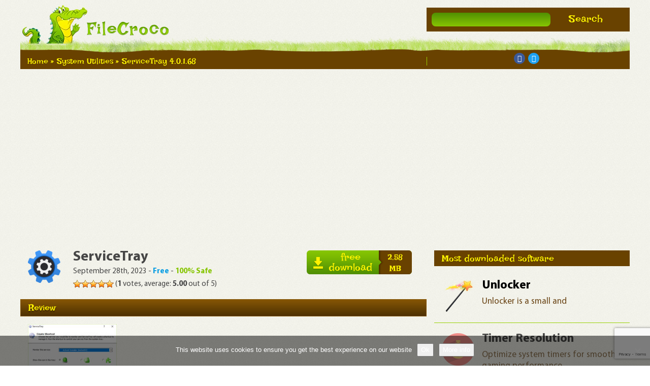

--- FILE ---
content_type: text/html; charset=utf-8
request_url: https://www.google.com/recaptcha/api2/anchor?ar=1&k=6Lez2C8qAAAAAI0PkBA8WyW8FXCHJSr91ElnmTHr&co=aHR0cHM6Ly93d3cuZmlsZWNyb2NvLmNvbTo0NDM.&hl=en&v=N67nZn4AqZkNcbeMu4prBgzg&size=invisible&anchor-ms=20000&execute-ms=30000&cb=gxlffx2yk259
body_size: 48782
content:
<!DOCTYPE HTML><html dir="ltr" lang="en"><head><meta http-equiv="Content-Type" content="text/html; charset=UTF-8">
<meta http-equiv="X-UA-Compatible" content="IE=edge">
<title>reCAPTCHA</title>
<style type="text/css">
/* cyrillic-ext */
@font-face {
  font-family: 'Roboto';
  font-style: normal;
  font-weight: 400;
  font-stretch: 100%;
  src: url(//fonts.gstatic.com/s/roboto/v48/KFO7CnqEu92Fr1ME7kSn66aGLdTylUAMa3GUBHMdazTgWw.woff2) format('woff2');
  unicode-range: U+0460-052F, U+1C80-1C8A, U+20B4, U+2DE0-2DFF, U+A640-A69F, U+FE2E-FE2F;
}
/* cyrillic */
@font-face {
  font-family: 'Roboto';
  font-style: normal;
  font-weight: 400;
  font-stretch: 100%;
  src: url(//fonts.gstatic.com/s/roboto/v48/KFO7CnqEu92Fr1ME7kSn66aGLdTylUAMa3iUBHMdazTgWw.woff2) format('woff2');
  unicode-range: U+0301, U+0400-045F, U+0490-0491, U+04B0-04B1, U+2116;
}
/* greek-ext */
@font-face {
  font-family: 'Roboto';
  font-style: normal;
  font-weight: 400;
  font-stretch: 100%;
  src: url(//fonts.gstatic.com/s/roboto/v48/KFO7CnqEu92Fr1ME7kSn66aGLdTylUAMa3CUBHMdazTgWw.woff2) format('woff2');
  unicode-range: U+1F00-1FFF;
}
/* greek */
@font-face {
  font-family: 'Roboto';
  font-style: normal;
  font-weight: 400;
  font-stretch: 100%;
  src: url(//fonts.gstatic.com/s/roboto/v48/KFO7CnqEu92Fr1ME7kSn66aGLdTylUAMa3-UBHMdazTgWw.woff2) format('woff2');
  unicode-range: U+0370-0377, U+037A-037F, U+0384-038A, U+038C, U+038E-03A1, U+03A3-03FF;
}
/* math */
@font-face {
  font-family: 'Roboto';
  font-style: normal;
  font-weight: 400;
  font-stretch: 100%;
  src: url(//fonts.gstatic.com/s/roboto/v48/KFO7CnqEu92Fr1ME7kSn66aGLdTylUAMawCUBHMdazTgWw.woff2) format('woff2');
  unicode-range: U+0302-0303, U+0305, U+0307-0308, U+0310, U+0312, U+0315, U+031A, U+0326-0327, U+032C, U+032F-0330, U+0332-0333, U+0338, U+033A, U+0346, U+034D, U+0391-03A1, U+03A3-03A9, U+03B1-03C9, U+03D1, U+03D5-03D6, U+03F0-03F1, U+03F4-03F5, U+2016-2017, U+2034-2038, U+203C, U+2040, U+2043, U+2047, U+2050, U+2057, U+205F, U+2070-2071, U+2074-208E, U+2090-209C, U+20D0-20DC, U+20E1, U+20E5-20EF, U+2100-2112, U+2114-2115, U+2117-2121, U+2123-214F, U+2190, U+2192, U+2194-21AE, U+21B0-21E5, U+21F1-21F2, U+21F4-2211, U+2213-2214, U+2216-22FF, U+2308-230B, U+2310, U+2319, U+231C-2321, U+2336-237A, U+237C, U+2395, U+239B-23B7, U+23D0, U+23DC-23E1, U+2474-2475, U+25AF, U+25B3, U+25B7, U+25BD, U+25C1, U+25CA, U+25CC, U+25FB, U+266D-266F, U+27C0-27FF, U+2900-2AFF, U+2B0E-2B11, U+2B30-2B4C, U+2BFE, U+3030, U+FF5B, U+FF5D, U+1D400-1D7FF, U+1EE00-1EEFF;
}
/* symbols */
@font-face {
  font-family: 'Roboto';
  font-style: normal;
  font-weight: 400;
  font-stretch: 100%;
  src: url(//fonts.gstatic.com/s/roboto/v48/KFO7CnqEu92Fr1ME7kSn66aGLdTylUAMaxKUBHMdazTgWw.woff2) format('woff2');
  unicode-range: U+0001-000C, U+000E-001F, U+007F-009F, U+20DD-20E0, U+20E2-20E4, U+2150-218F, U+2190, U+2192, U+2194-2199, U+21AF, U+21E6-21F0, U+21F3, U+2218-2219, U+2299, U+22C4-22C6, U+2300-243F, U+2440-244A, U+2460-24FF, U+25A0-27BF, U+2800-28FF, U+2921-2922, U+2981, U+29BF, U+29EB, U+2B00-2BFF, U+4DC0-4DFF, U+FFF9-FFFB, U+10140-1018E, U+10190-1019C, U+101A0, U+101D0-101FD, U+102E0-102FB, U+10E60-10E7E, U+1D2C0-1D2D3, U+1D2E0-1D37F, U+1F000-1F0FF, U+1F100-1F1AD, U+1F1E6-1F1FF, U+1F30D-1F30F, U+1F315, U+1F31C, U+1F31E, U+1F320-1F32C, U+1F336, U+1F378, U+1F37D, U+1F382, U+1F393-1F39F, U+1F3A7-1F3A8, U+1F3AC-1F3AF, U+1F3C2, U+1F3C4-1F3C6, U+1F3CA-1F3CE, U+1F3D4-1F3E0, U+1F3ED, U+1F3F1-1F3F3, U+1F3F5-1F3F7, U+1F408, U+1F415, U+1F41F, U+1F426, U+1F43F, U+1F441-1F442, U+1F444, U+1F446-1F449, U+1F44C-1F44E, U+1F453, U+1F46A, U+1F47D, U+1F4A3, U+1F4B0, U+1F4B3, U+1F4B9, U+1F4BB, U+1F4BF, U+1F4C8-1F4CB, U+1F4D6, U+1F4DA, U+1F4DF, U+1F4E3-1F4E6, U+1F4EA-1F4ED, U+1F4F7, U+1F4F9-1F4FB, U+1F4FD-1F4FE, U+1F503, U+1F507-1F50B, U+1F50D, U+1F512-1F513, U+1F53E-1F54A, U+1F54F-1F5FA, U+1F610, U+1F650-1F67F, U+1F687, U+1F68D, U+1F691, U+1F694, U+1F698, U+1F6AD, U+1F6B2, U+1F6B9-1F6BA, U+1F6BC, U+1F6C6-1F6CF, U+1F6D3-1F6D7, U+1F6E0-1F6EA, U+1F6F0-1F6F3, U+1F6F7-1F6FC, U+1F700-1F7FF, U+1F800-1F80B, U+1F810-1F847, U+1F850-1F859, U+1F860-1F887, U+1F890-1F8AD, U+1F8B0-1F8BB, U+1F8C0-1F8C1, U+1F900-1F90B, U+1F93B, U+1F946, U+1F984, U+1F996, U+1F9E9, U+1FA00-1FA6F, U+1FA70-1FA7C, U+1FA80-1FA89, U+1FA8F-1FAC6, U+1FACE-1FADC, U+1FADF-1FAE9, U+1FAF0-1FAF8, U+1FB00-1FBFF;
}
/* vietnamese */
@font-face {
  font-family: 'Roboto';
  font-style: normal;
  font-weight: 400;
  font-stretch: 100%;
  src: url(//fonts.gstatic.com/s/roboto/v48/KFO7CnqEu92Fr1ME7kSn66aGLdTylUAMa3OUBHMdazTgWw.woff2) format('woff2');
  unicode-range: U+0102-0103, U+0110-0111, U+0128-0129, U+0168-0169, U+01A0-01A1, U+01AF-01B0, U+0300-0301, U+0303-0304, U+0308-0309, U+0323, U+0329, U+1EA0-1EF9, U+20AB;
}
/* latin-ext */
@font-face {
  font-family: 'Roboto';
  font-style: normal;
  font-weight: 400;
  font-stretch: 100%;
  src: url(//fonts.gstatic.com/s/roboto/v48/KFO7CnqEu92Fr1ME7kSn66aGLdTylUAMa3KUBHMdazTgWw.woff2) format('woff2');
  unicode-range: U+0100-02BA, U+02BD-02C5, U+02C7-02CC, U+02CE-02D7, U+02DD-02FF, U+0304, U+0308, U+0329, U+1D00-1DBF, U+1E00-1E9F, U+1EF2-1EFF, U+2020, U+20A0-20AB, U+20AD-20C0, U+2113, U+2C60-2C7F, U+A720-A7FF;
}
/* latin */
@font-face {
  font-family: 'Roboto';
  font-style: normal;
  font-weight: 400;
  font-stretch: 100%;
  src: url(//fonts.gstatic.com/s/roboto/v48/KFO7CnqEu92Fr1ME7kSn66aGLdTylUAMa3yUBHMdazQ.woff2) format('woff2');
  unicode-range: U+0000-00FF, U+0131, U+0152-0153, U+02BB-02BC, U+02C6, U+02DA, U+02DC, U+0304, U+0308, U+0329, U+2000-206F, U+20AC, U+2122, U+2191, U+2193, U+2212, U+2215, U+FEFF, U+FFFD;
}
/* cyrillic-ext */
@font-face {
  font-family: 'Roboto';
  font-style: normal;
  font-weight: 500;
  font-stretch: 100%;
  src: url(//fonts.gstatic.com/s/roboto/v48/KFO7CnqEu92Fr1ME7kSn66aGLdTylUAMa3GUBHMdazTgWw.woff2) format('woff2');
  unicode-range: U+0460-052F, U+1C80-1C8A, U+20B4, U+2DE0-2DFF, U+A640-A69F, U+FE2E-FE2F;
}
/* cyrillic */
@font-face {
  font-family: 'Roboto';
  font-style: normal;
  font-weight: 500;
  font-stretch: 100%;
  src: url(//fonts.gstatic.com/s/roboto/v48/KFO7CnqEu92Fr1ME7kSn66aGLdTylUAMa3iUBHMdazTgWw.woff2) format('woff2');
  unicode-range: U+0301, U+0400-045F, U+0490-0491, U+04B0-04B1, U+2116;
}
/* greek-ext */
@font-face {
  font-family: 'Roboto';
  font-style: normal;
  font-weight: 500;
  font-stretch: 100%;
  src: url(//fonts.gstatic.com/s/roboto/v48/KFO7CnqEu92Fr1ME7kSn66aGLdTylUAMa3CUBHMdazTgWw.woff2) format('woff2');
  unicode-range: U+1F00-1FFF;
}
/* greek */
@font-face {
  font-family: 'Roboto';
  font-style: normal;
  font-weight: 500;
  font-stretch: 100%;
  src: url(//fonts.gstatic.com/s/roboto/v48/KFO7CnqEu92Fr1ME7kSn66aGLdTylUAMa3-UBHMdazTgWw.woff2) format('woff2');
  unicode-range: U+0370-0377, U+037A-037F, U+0384-038A, U+038C, U+038E-03A1, U+03A3-03FF;
}
/* math */
@font-face {
  font-family: 'Roboto';
  font-style: normal;
  font-weight: 500;
  font-stretch: 100%;
  src: url(//fonts.gstatic.com/s/roboto/v48/KFO7CnqEu92Fr1ME7kSn66aGLdTylUAMawCUBHMdazTgWw.woff2) format('woff2');
  unicode-range: U+0302-0303, U+0305, U+0307-0308, U+0310, U+0312, U+0315, U+031A, U+0326-0327, U+032C, U+032F-0330, U+0332-0333, U+0338, U+033A, U+0346, U+034D, U+0391-03A1, U+03A3-03A9, U+03B1-03C9, U+03D1, U+03D5-03D6, U+03F0-03F1, U+03F4-03F5, U+2016-2017, U+2034-2038, U+203C, U+2040, U+2043, U+2047, U+2050, U+2057, U+205F, U+2070-2071, U+2074-208E, U+2090-209C, U+20D0-20DC, U+20E1, U+20E5-20EF, U+2100-2112, U+2114-2115, U+2117-2121, U+2123-214F, U+2190, U+2192, U+2194-21AE, U+21B0-21E5, U+21F1-21F2, U+21F4-2211, U+2213-2214, U+2216-22FF, U+2308-230B, U+2310, U+2319, U+231C-2321, U+2336-237A, U+237C, U+2395, U+239B-23B7, U+23D0, U+23DC-23E1, U+2474-2475, U+25AF, U+25B3, U+25B7, U+25BD, U+25C1, U+25CA, U+25CC, U+25FB, U+266D-266F, U+27C0-27FF, U+2900-2AFF, U+2B0E-2B11, U+2B30-2B4C, U+2BFE, U+3030, U+FF5B, U+FF5D, U+1D400-1D7FF, U+1EE00-1EEFF;
}
/* symbols */
@font-face {
  font-family: 'Roboto';
  font-style: normal;
  font-weight: 500;
  font-stretch: 100%;
  src: url(//fonts.gstatic.com/s/roboto/v48/KFO7CnqEu92Fr1ME7kSn66aGLdTylUAMaxKUBHMdazTgWw.woff2) format('woff2');
  unicode-range: U+0001-000C, U+000E-001F, U+007F-009F, U+20DD-20E0, U+20E2-20E4, U+2150-218F, U+2190, U+2192, U+2194-2199, U+21AF, U+21E6-21F0, U+21F3, U+2218-2219, U+2299, U+22C4-22C6, U+2300-243F, U+2440-244A, U+2460-24FF, U+25A0-27BF, U+2800-28FF, U+2921-2922, U+2981, U+29BF, U+29EB, U+2B00-2BFF, U+4DC0-4DFF, U+FFF9-FFFB, U+10140-1018E, U+10190-1019C, U+101A0, U+101D0-101FD, U+102E0-102FB, U+10E60-10E7E, U+1D2C0-1D2D3, U+1D2E0-1D37F, U+1F000-1F0FF, U+1F100-1F1AD, U+1F1E6-1F1FF, U+1F30D-1F30F, U+1F315, U+1F31C, U+1F31E, U+1F320-1F32C, U+1F336, U+1F378, U+1F37D, U+1F382, U+1F393-1F39F, U+1F3A7-1F3A8, U+1F3AC-1F3AF, U+1F3C2, U+1F3C4-1F3C6, U+1F3CA-1F3CE, U+1F3D4-1F3E0, U+1F3ED, U+1F3F1-1F3F3, U+1F3F5-1F3F7, U+1F408, U+1F415, U+1F41F, U+1F426, U+1F43F, U+1F441-1F442, U+1F444, U+1F446-1F449, U+1F44C-1F44E, U+1F453, U+1F46A, U+1F47D, U+1F4A3, U+1F4B0, U+1F4B3, U+1F4B9, U+1F4BB, U+1F4BF, U+1F4C8-1F4CB, U+1F4D6, U+1F4DA, U+1F4DF, U+1F4E3-1F4E6, U+1F4EA-1F4ED, U+1F4F7, U+1F4F9-1F4FB, U+1F4FD-1F4FE, U+1F503, U+1F507-1F50B, U+1F50D, U+1F512-1F513, U+1F53E-1F54A, U+1F54F-1F5FA, U+1F610, U+1F650-1F67F, U+1F687, U+1F68D, U+1F691, U+1F694, U+1F698, U+1F6AD, U+1F6B2, U+1F6B9-1F6BA, U+1F6BC, U+1F6C6-1F6CF, U+1F6D3-1F6D7, U+1F6E0-1F6EA, U+1F6F0-1F6F3, U+1F6F7-1F6FC, U+1F700-1F7FF, U+1F800-1F80B, U+1F810-1F847, U+1F850-1F859, U+1F860-1F887, U+1F890-1F8AD, U+1F8B0-1F8BB, U+1F8C0-1F8C1, U+1F900-1F90B, U+1F93B, U+1F946, U+1F984, U+1F996, U+1F9E9, U+1FA00-1FA6F, U+1FA70-1FA7C, U+1FA80-1FA89, U+1FA8F-1FAC6, U+1FACE-1FADC, U+1FADF-1FAE9, U+1FAF0-1FAF8, U+1FB00-1FBFF;
}
/* vietnamese */
@font-face {
  font-family: 'Roboto';
  font-style: normal;
  font-weight: 500;
  font-stretch: 100%;
  src: url(//fonts.gstatic.com/s/roboto/v48/KFO7CnqEu92Fr1ME7kSn66aGLdTylUAMa3OUBHMdazTgWw.woff2) format('woff2');
  unicode-range: U+0102-0103, U+0110-0111, U+0128-0129, U+0168-0169, U+01A0-01A1, U+01AF-01B0, U+0300-0301, U+0303-0304, U+0308-0309, U+0323, U+0329, U+1EA0-1EF9, U+20AB;
}
/* latin-ext */
@font-face {
  font-family: 'Roboto';
  font-style: normal;
  font-weight: 500;
  font-stretch: 100%;
  src: url(//fonts.gstatic.com/s/roboto/v48/KFO7CnqEu92Fr1ME7kSn66aGLdTylUAMa3KUBHMdazTgWw.woff2) format('woff2');
  unicode-range: U+0100-02BA, U+02BD-02C5, U+02C7-02CC, U+02CE-02D7, U+02DD-02FF, U+0304, U+0308, U+0329, U+1D00-1DBF, U+1E00-1E9F, U+1EF2-1EFF, U+2020, U+20A0-20AB, U+20AD-20C0, U+2113, U+2C60-2C7F, U+A720-A7FF;
}
/* latin */
@font-face {
  font-family: 'Roboto';
  font-style: normal;
  font-weight: 500;
  font-stretch: 100%;
  src: url(//fonts.gstatic.com/s/roboto/v48/KFO7CnqEu92Fr1ME7kSn66aGLdTylUAMa3yUBHMdazQ.woff2) format('woff2');
  unicode-range: U+0000-00FF, U+0131, U+0152-0153, U+02BB-02BC, U+02C6, U+02DA, U+02DC, U+0304, U+0308, U+0329, U+2000-206F, U+20AC, U+2122, U+2191, U+2193, U+2212, U+2215, U+FEFF, U+FFFD;
}
/* cyrillic-ext */
@font-face {
  font-family: 'Roboto';
  font-style: normal;
  font-weight: 900;
  font-stretch: 100%;
  src: url(//fonts.gstatic.com/s/roboto/v48/KFO7CnqEu92Fr1ME7kSn66aGLdTylUAMa3GUBHMdazTgWw.woff2) format('woff2');
  unicode-range: U+0460-052F, U+1C80-1C8A, U+20B4, U+2DE0-2DFF, U+A640-A69F, U+FE2E-FE2F;
}
/* cyrillic */
@font-face {
  font-family: 'Roboto';
  font-style: normal;
  font-weight: 900;
  font-stretch: 100%;
  src: url(//fonts.gstatic.com/s/roboto/v48/KFO7CnqEu92Fr1ME7kSn66aGLdTylUAMa3iUBHMdazTgWw.woff2) format('woff2');
  unicode-range: U+0301, U+0400-045F, U+0490-0491, U+04B0-04B1, U+2116;
}
/* greek-ext */
@font-face {
  font-family: 'Roboto';
  font-style: normal;
  font-weight: 900;
  font-stretch: 100%;
  src: url(//fonts.gstatic.com/s/roboto/v48/KFO7CnqEu92Fr1ME7kSn66aGLdTylUAMa3CUBHMdazTgWw.woff2) format('woff2');
  unicode-range: U+1F00-1FFF;
}
/* greek */
@font-face {
  font-family: 'Roboto';
  font-style: normal;
  font-weight: 900;
  font-stretch: 100%;
  src: url(//fonts.gstatic.com/s/roboto/v48/KFO7CnqEu92Fr1ME7kSn66aGLdTylUAMa3-UBHMdazTgWw.woff2) format('woff2');
  unicode-range: U+0370-0377, U+037A-037F, U+0384-038A, U+038C, U+038E-03A1, U+03A3-03FF;
}
/* math */
@font-face {
  font-family: 'Roboto';
  font-style: normal;
  font-weight: 900;
  font-stretch: 100%;
  src: url(//fonts.gstatic.com/s/roboto/v48/KFO7CnqEu92Fr1ME7kSn66aGLdTylUAMawCUBHMdazTgWw.woff2) format('woff2');
  unicode-range: U+0302-0303, U+0305, U+0307-0308, U+0310, U+0312, U+0315, U+031A, U+0326-0327, U+032C, U+032F-0330, U+0332-0333, U+0338, U+033A, U+0346, U+034D, U+0391-03A1, U+03A3-03A9, U+03B1-03C9, U+03D1, U+03D5-03D6, U+03F0-03F1, U+03F4-03F5, U+2016-2017, U+2034-2038, U+203C, U+2040, U+2043, U+2047, U+2050, U+2057, U+205F, U+2070-2071, U+2074-208E, U+2090-209C, U+20D0-20DC, U+20E1, U+20E5-20EF, U+2100-2112, U+2114-2115, U+2117-2121, U+2123-214F, U+2190, U+2192, U+2194-21AE, U+21B0-21E5, U+21F1-21F2, U+21F4-2211, U+2213-2214, U+2216-22FF, U+2308-230B, U+2310, U+2319, U+231C-2321, U+2336-237A, U+237C, U+2395, U+239B-23B7, U+23D0, U+23DC-23E1, U+2474-2475, U+25AF, U+25B3, U+25B7, U+25BD, U+25C1, U+25CA, U+25CC, U+25FB, U+266D-266F, U+27C0-27FF, U+2900-2AFF, U+2B0E-2B11, U+2B30-2B4C, U+2BFE, U+3030, U+FF5B, U+FF5D, U+1D400-1D7FF, U+1EE00-1EEFF;
}
/* symbols */
@font-face {
  font-family: 'Roboto';
  font-style: normal;
  font-weight: 900;
  font-stretch: 100%;
  src: url(//fonts.gstatic.com/s/roboto/v48/KFO7CnqEu92Fr1ME7kSn66aGLdTylUAMaxKUBHMdazTgWw.woff2) format('woff2');
  unicode-range: U+0001-000C, U+000E-001F, U+007F-009F, U+20DD-20E0, U+20E2-20E4, U+2150-218F, U+2190, U+2192, U+2194-2199, U+21AF, U+21E6-21F0, U+21F3, U+2218-2219, U+2299, U+22C4-22C6, U+2300-243F, U+2440-244A, U+2460-24FF, U+25A0-27BF, U+2800-28FF, U+2921-2922, U+2981, U+29BF, U+29EB, U+2B00-2BFF, U+4DC0-4DFF, U+FFF9-FFFB, U+10140-1018E, U+10190-1019C, U+101A0, U+101D0-101FD, U+102E0-102FB, U+10E60-10E7E, U+1D2C0-1D2D3, U+1D2E0-1D37F, U+1F000-1F0FF, U+1F100-1F1AD, U+1F1E6-1F1FF, U+1F30D-1F30F, U+1F315, U+1F31C, U+1F31E, U+1F320-1F32C, U+1F336, U+1F378, U+1F37D, U+1F382, U+1F393-1F39F, U+1F3A7-1F3A8, U+1F3AC-1F3AF, U+1F3C2, U+1F3C4-1F3C6, U+1F3CA-1F3CE, U+1F3D4-1F3E0, U+1F3ED, U+1F3F1-1F3F3, U+1F3F5-1F3F7, U+1F408, U+1F415, U+1F41F, U+1F426, U+1F43F, U+1F441-1F442, U+1F444, U+1F446-1F449, U+1F44C-1F44E, U+1F453, U+1F46A, U+1F47D, U+1F4A3, U+1F4B0, U+1F4B3, U+1F4B9, U+1F4BB, U+1F4BF, U+1F4C8-1F4CB, U+1F4D6, U+1F4DA, U+1F4DF, U+1F4E3-1F4E6, U+1F4EA-1F4ED, U+1F4F7, U+1F4F9-1F4FB, U+1F4FD-1F4FE, U+1F503, U+1F507-1F50B, U+1F50D, U+1F512-1F513, U+1F53E-1F54A, U+1F54F-1F5FA, U+1F610, U+1F650-1F67F, U+1F687, U+1F68D, U+1F691, U+1F694, U+1F698, U+1F6AD, U+1F6B2, U+1F6B9-1F6BA, U+1F6BC, U+1F6C6-1F6CF, U+1F6D3-1F6D7, U+1F6E0-1F6EA, U+1F6F0-1F6F3, U+1F6F7-1F6FC, U+1F700-1F7FF, U+1F800-1F80B, U+1F810-1F847, U+1F850-1F859, U+1F860-1F887, U+1F890-1F8AD, U+1F8B0-1F8BB, U+1F8C0-1F8C1, U+1F900-1F90B, U+1F93B, U+1F946, U+1F984, U+1F996, U+1F9E9, U+1FA00-1FA6F, U+1FA70-1FA7C, U+1FA80-1FA89, U+1FA8F-1FAC6, U+1FACE-1FADC, U+1FADF-1FAE9, U+1FAF0-1FAF8, U+1FB00-1FBFF;
}
/* vietnamese */
@font-face {
  font-family: 'Roboto';
  font-style: normal;
  font-weight: 900;
  font-stretch: 100%;
  src: url(//fonts.gstatic.com/s/roboto/v48/KFO7CnqEu92Fr1ME7kSn66aGLdTylUAMa3OUBHMdazTgWw.woff2) format('woff2');
  unicode-range: U+0102-0103, U+0110-0111, U+0128-0129, U+0168-0169, U+01A0-01A1, U+01AF-01B0, U+0300-0301, U+0303-0304, U+0308-0309, U+0323, U+0329, U+1EA0-1EF9, U+20AB;
}
/* latin-ext */
@font-face {
  font-family: 'Roboto';
  font-style: normal;
  font-weight: 900;
  font-stretch: 100%;
  src: url(//fonts.gstatic.com/s/roboto/v48/KFO7CnqEu92Fr1ME7kSn66aGLdTylUAMa3KUBHMdazTgWw.woff2) format('woff2');
  unicode-range: U+0100-02BA, U+02BD-02C5, U+02C7-02CC, U+02CE-02D7, U+02DD-02FF, U+0304, U+0308, U+0329, U+1D00-1DBF, U+1E00-1E9F, U+1EF2-1EFF, U+2020, U+20A0-20AB, U+20AD-20C0, U+2113, U+2C60-2C7F, U+A720-A7FF;
}
/* latin */
@font-face {
  font-family: 'Roboto';
  font-style: normal;
  font-weight: 900;
  font-stretch: 100%;
  src: url(//fonts.gstatic.com/s/roboto/v48/KFO7CnqEu92Fr1ME7kSn66aGLdTylUAMa3yUBHMdazQ.woff2) format('woff2');
  unicode-range: U+0000-00FF, U+0131, U+0152-0153, U+02BB-02BC, U+02C6, U+02DA, U+02DC, U+0304, U+0308, U+0329, U+2000-206F, U+20AC, U+2122, U+2191, U+2193, U+2212, U+2215, U+FEFF, U+FFFD;
}

</style>
<link rel="stylesheet" type="text/css" href="https://www.gstatic.com/recaptcha/releases/N67nZn4AqZkNcbeMu4prBgzg/styles__ltr.css">
<script nonce="Bxf1UtAanCMpp5g_lVxCgQ" type="text/javascript">window['__recaptcha_api'] = 'https://www.google.com/recaptcha/api2/';</script>
<script type="text/javascript" src="https://www.gstatic.com/recaptcha/releases/N67nZn4AqZkNcbeMu4prBgzg/recaptcha__en.js" nonce="Bxf1UtAanCMpp5g_lVxCgQ">
      
    </script></head>
<body><div id="rc-anchor-alert" class="rc-anchor-alert"></div>
<input type="hidden" id="recaptcha-token" value="[base64]">
<script type="text/javascript" nonce="Bxf1UtAanCMpp5g_lVxCgQ">
      recaptcha.anchor.Main.init("[\x22ainput\x22,[\x22bgdata\x22,\x22\x22,\[base64]/[base64]/[base64]/ZyhXLGgpOnEoW04sMjEsbF0sVywwKSxoKSxmYWxzZSxmYWxzZSl9Y2F0Y2goayl7RygzNTgsVyk/[base64]/[base64]/[base64]/[base64]/[base64]/[base64]/[base64]/bmV3IEJbT10oRFswXSk6dz09Mj9uZXcgQltPXShEWzBdLERbMV0pOnc9PTM/bmV3IEJbT10oRFswXSxEWzFdLERbMl0pOnc9PTQ/[base64]/[base64]/[base64]/[base64]/[base64]\\u003d\x22,\[base64]\\u003d\x22,\x22wq/DgXLDnVbDoD/DmcKzPHPDpTXCuTTDuyNxwq14woN4wqDDmB4jwrjCsXRRw6vDtTHCp1fClD/DkMKCw4wOw6bDssKHNxLCvnrDlyNaAlzDjMOBwrjCmsO+B8KNw4oDwobDiQE5w4HCtEpNfMKGw73CvMK6FMKhwqYuwozDtsOhWMKVwrnCoi/Cl8OZL2ZOLxttw47CjzHCksK+wo1cw53ChMKDwq3Cp8K4w7E7Oi4NwpIWwrJCPBoEZsKWM1jCvxdJWsO6wpwJw6Rawq/CpwjCuMKsIFHDo8KnwqBow54AHsO4wq/Cr2Z9L8KCwrJLVHnCtAZKw4HDpzPDsMKvGcKHM8KEB8OOw6QGwp3CtcOSJsOOwoHCksOzSnUQwpg4wq3DisOfVcO5woVdwoXDlcK/wqs8VVTCksKUd8ORFMOuZFJ3w6V7UGMlwrrDlcKlwrhpY8K2HMOaDcKrwqDDt3vCrSJzw6bDtMOsw5/DlR/CnmcLw6E2SF/[base64]/wr/DjsKaF24Gw6Ryw5RfYcO5QxLDhcKYajXDpsOJA3DClyPDjMKvCMOCTEQHwrPCjlo6w4k6wqEQwrXCjDLDlMK4LsK/w4kwWiIfFMOlW8KlEWrCtHBpw70EbEZHw6zCucK8cEDCrlLCg8KAD2vDgMOtZjZsA8KSw7XCuCRTw6bDkMKbw47CjEE1W8OicQ0TUhMZw7INbUZTYcKGw59GB0x+XHrDi8K9w7/CvsKcw7t0QAY+woDCsB7ChhXDvMOvwrw3LsOBAXpuw5NAMMKAwoY+FsOtw7k+wr3Dk1LCgsOWLsOcT8KXF8K2YcKTYsO8wqw+ExzDk3rDpAYSwpZhwrYnLWo6DMKLGsOlCcOAU8OYdsOGwpfCn0/Ct8KDwpkMXMOAHsKLwpABKsKLSsOMwpnDqRMswp8AQQLDjcKQacOaAsO9wqBow6/Ct8O1ARhed8KoPcObdsKpBhB0DMKbw7bCjyLDsMO8wrtYK8KhNVUkdMOGwprCtsO2QsODw5sBB8Ovw6YccHPDm1LDmsOfwoJxTMKJw6krHwxPwroxNMOeBcOmw5I7fcK4Ch4Rwp/[base64]/[base64]/w6DDh8KLXMO2wp8ew7wAGMOsLsKgw5zDuMOtIFlUw4rCqlcnfGckV8KqVDcowr3Drl/Dgh5tX8OResKjXWbCjBDDu8KAw6jCr8Ovw70oH1PCjh9VwppkXQILA8K7e0FzOFDCkjJsHU9YayRSW0QiHQvCsT4UXsKgw4ZXwrLCm8OMN8O9w7Y/w7h5VXjCkcKEw4RFGxTCtgZpwpXDnMKsDcOJwqlDC8KNwqfDk8Oiw6TDvy3CmsKew45qbxfDocK4asKCNsKTQBFFFEVKKxjCj8Kzw43CjjrDhMKjwp1tccOewr1tPcKOesOHGMOsJn/DgzrDgMKjPFXDqMKVGHABXMKKODZub8OOMwrDjMKVw6Uyw73ChsKRwrsawo8OwqTDjEDDp2XCgMKFOMKBKx/CpMKDIX3CmsKJOcOrw6Y3w5V0V0U/w5wOEirCo8KAw7jDjVNjwqxwUcK+FsO4DMKzwpU+I1Rew53Dg8KgEsKWw4fCg8OhQ3ZWTMKuw7fDgcKEw5nCosKKKVbCh8KGw7nChV3DmwLDpDM3eg/[base64]/CnExMNMOsw5Z0w6zCg8ONT8OCPiPDpi5HwrnCqcKlN1FGw4vDkmkUw7rCiVnDqcKJwr0WI8KswqtGQsO3ATPDqi9gwqVSw4M5woTCoB/DtsK7Bn/DpTjCmgjDkATDn0hwwrJmAnjCkj/CvUwEdcKVw7HDhcOcPTnDnhd2wqXDq8K6wrRQOS/DlMO1TMOTOsOgwq1NJjzCj8KoRhDDrMKHL3VnXMOAw7bChBXCpsKsw5PCgz/ClRQGw7XDvcKUTcKqw7LCj8KIw4zCkXnDoCcDZ8O8FF7Cr33Chn1aW8KfKmkTw4VBGildCMObwpLCm8KXRsK2w7PDkwoHwrYAwo/CiVPDncKcwodIwqvDnk/DrxzDrR9CQ8OgL3TClw/DlG3Dq8O0w6U0wrzCkcOVFiTDoCFJwqZCTcKADWPDjQgOe0TDlMK0XXxDw6N2wohfwqE0w5E1W8KoF8Obw7Ylwo0CJcKRbsOXwpkvw7HDpGp9w59Lwo/[base64]/DtsOFwqgwLcKTw4jCuG3Dg8KZT8Ktw6EURcOBwp/Drg3DsxjCvsKUwpfCiSLCscKDfcOswrTCgmtoRcKHwpt4McKfXiI3YcOpwqR2wp5iw6LCiGMUwrPDtE5pUX4rIsKnOxI9OwfCoFRODCFwY3QbYGHDihDDiAHCmDjCp8K/MgDDuSPDqyxww4/[base64]/Cp8OyNWFyd8Kiw7h6PAAEw75zw7HDrzAebMObwqt4w5Jqa8KSecKjw4vCgcKKYnvCkRrCs2bDncOoFcKiwr43MCzDtkbCm8Obwp7CjcK+w6bCqi/Cj8OMwobCkcOewqjCrsOFJsKJcEYqNyfCssKDw4TDrzxJVAlEKMOpCyERwrPDshfDnMOcwqbDqcOKw73DoD3DjgANwqbCuRnDj2cOw6rCjsKhI8KXw5vDt8Ovw4EKw5REw5LClUwdw6RSwo1/dsKUwqDDhcODMMK8wrLCihPCl8KPwr7CqsKbSHzCicOpw6cGwoVOw60BwoU4w7LDpwrCqsKcw57CnMKow4jDhcKew7NxwqbClyvDiitFwrbCsDbDmcODCw9HdizDmF3DoFBVB3thwpzCmcKrwo3DqsKdCMOvBT0Mw7JPw4dCw5bDvMKHw5N/PMORR1szGcOHw4wIwq18OwYrw6oldsKIw4dawpnDpcKkw6glw5vDp8OjOsOkEMKafcK+w53Dl8OewpIHSSteUGo2T8KBw6rDncOzwoLDvcOrwohGwqtJandcWBzCqgtBw50yJcOlwqzClwjDhMOHVRvClsOzwpLCkMKEI8Oaw5jDrMOzw5DCr0/Ck2o1woHCjcKIwrg8w6Bow6fCtMKjw6I1U8KmAcOXScK4wpfDglIBYmIiw6vCrhMVwprCvsO6wpt5FMOZw69Rw4PCgsKRwp1GwpocawRjLcORwrQfwqZrH1zDk8KaITQ+w7MQOnDCjcObw7B2Y8Knwp3DpXN9wr1hw6zDjGPDj29/[base64]/OlTDnMKFwo1Owp1YwrNwwq1mR8K4dsOgw64cw5Y6FijCmEfCmMKnTcOiR0kZwpAwWcKEFiPDvipJZMOaPMKTecKkTcOTw4jDmMOrw6jCvsKkDcO1XcOxw5XDrXQMwrLDkRnDo8Kxa2nChVAjGMOOW8Oiw5bDuHY/QMOxA8OjwrZ3bMOFUCENXBvCiB0rw4bDicKiw6ZMwr4RJnRXCCPCukTDp8Oqw7U7BWFBwrHDjSvDg2Z5eg0HU8OxwrZKDBlFCMOYw5nDjcOZTsKEw6x6GHYnH8Kuw6B0AsOiw5PClcOtW8OKLiwjwrPDslvClcO9eQfDscOBdFJyw6zDh2PDi3/[base64]/VcOHwqLCmgsMOMK2DMKGS8O1wpU+w6bDulzDny5fwoZLYW7DmlteQ1/[base64]/dMK9wr/DkMK2wo/CoBNCNwPDgUDCucO/w43DrBbCo3nCrMOdRjTDgEnDk0LDvTnDjwTDjMOWwqk+QsKkZVXClklvDhPCvcKAw5MuwrMvRcOQwqlgwrrCk8KLw4IjwpTDi8Kbw4rDqT3CgA0Ww7HDoBXCnzkgYFxrUHAOwpN9HcOxwr5xw5FYwp/DrlXDiE1NU3JdwozClMKOfhQGwqXDtcK3w4rCtsOEIzTCmMKdSRLDvgjDhX7DmsO6w6/CvAtewrYxfDBVB8K1CkfDqmoGcWTDmMKSwqfDnMKSbDjClsO7wpUvY8K9w5zDocOcw4vCgsKbU8O2wrd6w6wvwrvCuMOswpTDuMKTw6nDvcKfworCk2tRCBDCrcORX8KKNBN5w5NKwr7ClMK0w7rDohrCp8K2wovDtxpkAG0TcXnDom/DusOTw5JkwrseF8KzwqrCmMOcw6V8w7hRw6MVwq1hwoBLM8OmGsKHUMOIT8Kyw54pVsOmCcOXwq/DoSjCiMOLJ3LCq8Kqw79HwplscXlKWRPDnjhGwqHCisKRWQYyw5TCrnLDgX8KTMKKABxpYmYtccKlJkJ0bsKADsOaVETDo8OuanzDnsKIwppLS2bCvcK5wobDgGXDtH/DmFFNw5/CjMKFNMKAe8KufE/DiMOxbsOVwoHCvxTDoxNbwrnCvMK4wpjCmj3Djw3ChcOtHcOERlUCGcOMwpbDj8KFw4YuwpnDhsOscMKZw5Jzw4YydyTDh8KBw4gmFQ81woEYGQnCrQbChi/[base64]/wrfClcKpdsKqw4rClsO0IEwUFkVDI8OudXrDoMKrJH7ClUYTesK/[base64]/DqknClj/CoUsVwpPDjcONwo89w5oSTMKjMHrClcKAQMOvwpPCtQQfwofDq8OBDi4aQcOUJUA5VsOEf1HDssOOw77CqVoTBhQzwpnChsObw6ozwqvDvl/Dsg1hw5PDvRJCwqZVRxkmM3XDksK8wozCtMKOwrhsPgXCmQ1owrtXUcKVY8Kzwr/CuiopLyPCt3/CqX8Tw7Zqw7rDqS9hSkl0GcKrw7xKw69SwowewqfDmCLCglbCpMKEwobCqyF+bcOLwqHDihYiTMK7w4DDqsKPw6bDr2bCo2xUT8OACMKpIMOXw6nDusKqNCwtwpTCj8O/eEAxGcK1IA3CgT4Rwoh6eVd0VMK3d1nCiV7DjMOwCMOQAgPCtAFzcMKcXMOTw4nCrEE2IsOMw4PDtsO5w73Di2FSw41/M8Oew48ZDjjDvhNORXNEw4EvwrcbZsO2OzlBSMK/ckvDhHc7e8Oow78Bw5DCisOoNMKkw63DkMK8wpYnOTbCp8KQwozCo3jCmlQFwpQaw4d9w6LDqFbCocOlWcKfw7wFCMKdMsKiw61EBcODw4tvwqDDkcOjw4TCryrDpXhKfsO1w4MEJBzCsMKtC8O0cMO5UnU1DUjCucOabT1pSMOISsKKw64oMHLDhFA/Mzhewqtew6g9fsK1UcOrw6nDsAPDgl5reFvDuzDDgMK+GcK/Tz0fw5A/L2LDg2x7w5o4w4HCtMOraW7CixLDnsK/d8OPd8K3w5FqUsO8DMOyKk3Cu3B5PMOMwpHDjycbw4XDm8O6dcK4AcKSAixFw59Pw4tLw6U9LCwDcG7CvC3CnMOsUwwaw5PDr8O9wq/Cmhhtw48two/[base64]/Dhgtzw5BUYRrClCcAw5QtVATDnsKBw53DjMK2wqnDtyZrw5zCucOoJsOAw45ew6w5EsK8w5JTIcKowp/DvknCtcKUw4/CsCQYHsKxwq1gPzzDnsKwAGDDucOVOHlbaDjDpXbCtG41w7tYUsKfccKcw7HCk8KIEFDDh8OJwpLDpcOiw5h+w48Fb8KbwpzCkcKdw53Dq2/CucKbPSN0T3vDrMOIwpQZLRQ+wpzDvEtWRsOww6wUWcKlQ1HCtBTCimbDuVQXDxPCv8OowqJVIsO9E2zCl8KyDC5bwpHDp8KOwqzDgm/CmUJTw5wLVcKWEsO3Zx44wrrCqwTDpsObGWLDqDJKwqrDvcO+wp0IPcK+dFbCj8KEGW7CsFpLaMOjOsKzwp/[base64]/[base64]/[base64]/wpjDjMOnL8O0X8OlMSvDp1zCj8KnOsO0wo19w7rCgsKJwpTDhSgpPMOiAkXCjV7Cn0fCiEzDnHJjwoccGMO3w7zDvcK8wqhqfErDvXECNhzDqcK6Z8KAWiZcwpEoe8OqecOrwr/[base64]/CpsOdMcOGWsOmworDsQt8DnfDlkbDiMOSwrnCiUjCksOUfQbCksKcw7I/WHPCs1TDqAbDozPCoiF2w6DDs38fTBsVDMKTQhoTewfCkMOIY3QLWsONUsK4wr0Sw5USZsKdfCw8wqXCmMOybFTDvsOJN8O0w5UOwqV2QX5Bw5PCjkjDtzFBwqsAw4YTdcOqw4ZgNSLCsMKfOA0pw5nDrcKnwo3Dj8OswojDs1XDhU/Cg1DDpjXDrcK0W07ClXU1JsK2w7pzw7rCuRrDm8OqFiXDoE3DhcOXXcOVHMKhwpnCmXQEw7olwrsWIMKSwrhtwqvDsVfDjsKWEUzCtFouPMO0T1/[base64]/DrMOBw50/[base64]/[base64]/EHLCoUJ/wpsTbDzCtzvCo8KZwqUGw792BsKjVcKYX8O3ScOAw4zDq8K/w4TCv2ISw6guM0Y7eiEnKsK9acK8KcKteMOUUwUOwponwp/Ct8KNLMOiZMOswqRjBMOswqcIwpjCscOcwoB8w58/wpDDkyMTTwDDicO0XcOrwrDDkMK2bsKaaMOUchvDgcKLwqjChRdZwqbDkcKfDcOUw4kcDsOOw7vCmQwHDk8vw7M1YzDChmVuw7zDk8K5wp43w5jDncOwwprDq8KFVljDl1rCiD3CmsK8w7obNcKSVMKOw7RsEzXDmW/Cp01rwrhTI2XCqMK8w7fCqBgPNn5mwoBOw71hwqFSZz7DrALDqEFMwqlhw4V/w41lw4/DsXXDhcKMwpDDl8Kpehxhw47DkCjDj8KIwrPCnRPCjW91fEhPw4HDsz7DlyJ9KMO/V8O7wrYWPMOuwpXCgMKNL8KZNVhuaiUGbsOZX8OMwqlTDW/Ci8Onwr0uAQE+w6AvCi7CiW3DjFICw4bDhcKSPHTCjgYNbcOyIMOZw7bDhBBjw4FIw7DClhV9FcKkwoHCncKKwrTDocK8wpR0PMKswrUYwqvDkjlccmscJ8Kywr/DkcOOwrnCvMOOEHEFXlxFF8KEwo5Kw6pSwoPDv8OJw4HClk5sw4RGwpjDjsKZw5HCpcK3Hz4OwqAvExsewrDDgxh6w4BZwo/DgsOvwqVJIFVsZsO8w4pCwpkVUGl7ecOGw5oLfksUOxDCn07DlR4iw6rChhvDvsK0LE5STsKMw77DlQ3CsykkKT7CksOqwrlOw6BfI8KEwobDjcK9wrfCuMOjwr7Cr8KLGMOzwq3DgRvCnsKBwp8ZXsKxeEhewofDicKvw7fCiF/DmUVbwqbCp387wqVPw57Cp8K9LTXDhsKYw4VEwrbDmFgLRkzCtlDDucKyw5fCiMK6C8KXw5tuAcOgw7/Cj8OzTCTDiFHCkTV/wr3DpiHCtsKJPzFeB0HDlcOdRcK0QQfChijCn8OhwoErwqrCrA3Dm2dzw6jDpj3CvirDmcOSUcKQwpbDpVcJeXDDhG4ZXcO1e8OsewA3JUXCpklZSH7CjzQaw7gtwq/Cl8OfM8O4wq7CrsO1wq/CkXdYFsKufknCp148w5jCncK7cWEeYcKEwrofw58rCg/DrcKWSsK9ZWvCjWTDnsK0w7dIPXcIXH09w5dSwohHwpjDj8KvwpvClxfCn1FLbMKiw7sjNDrCocOuwpRiKzR9wpIlXsKFSCPCmwcOw5/DkknCkUgmYFUmCyTDjwkvw4/[base64]/w6LCj8KRw4vDmTrCiMOKw5/CicOFUcKqR0QKC1xJCwXCl2Q0wrjCukLDosKUY1ArK8KoFDLCphHCn0PCt8OrOsKGLETDjsK/TQTCrMOlYMOPMk/ChWLDhDvCszZqWcOkwrJcwrvDhcKHw4HDhgjCmGZPT18MHkZifcKVKTYmw4fDm8KVLQVGIcKtE31jw6/[base64]/DnRRKMhVRwqrCmsKfUWHDscK6wrnCpEfCtmLCk1fCrSwTwq/CjcK4w6HDmzc4Ak1RwrJ4O8KFwpICw67DshLDoVDDqHJoCT/Dp8KcwpfCosOVa3PDuHTDhibDvnXCucOvZcK6M8Ogwrt1BcKbw71HfcKswotsQMOBw7dDSV9Aa0zClsO8TR3CjHvDhGnDnCHDuUpsGcKBZwgVw5DDqcK3w4l/[base64]/[base64]/woDDuzIpWDbCusOzw491w6JqNjnCjCvDrMOXAT7DucOEwonCgsKAw5jDlzw1XUE9w4N4wrLDtsKpw5YADsOlw5PDoiNIwp7CjHrDuCbDlcKiw5sswpAJMmR6woZiHcK3wroXZF3CjDLCoUxSwp5HwqFJP2bDmU/[base64]/worCqcKuecK3wp06wpDDpDomEjhXw5TDs1g7TMKqw5IMwpXCn8OlUC4BOcKiM3bCuWbDi8KwA8KlNETCocO/wrnClRHCmsKONTx/w7BkcCTCm2EHwpl9JMKGw5JjFcOgZDzClUZNwqclw4rDgmJyw55bJ8OfZETCuwjCuEFUJBJRwoFrwpLCuWV7wohtwrV+fQnDsMOKWMOjw4HClGgCbwVLDTbCvcKNwqnDicOHw4gLZ8OuTHx9wojDrAB/w4nDjcKcFi3CpMOqwo0FAnDCqwMIw4spwoPCgU8wVsOXOkNyw7I7CsKewp8JwoNAXcOncsO1w6ZADBTDlEbCv8KINcKgOcKLPsK5woTCksKiwqRkwoDDqFwQwqvDhzTCunMJw4EhK8KZIi/Cg8KkwrDDrMOueMK5VMONSmk8wrBEwpkvCcOpw6XDoG3DvgR8N8K2AsOnwqzDssKEw5TCu8Kmwr/DoMKFMMOsEgINC8K+LWXDr8Ouw7ECSRoIAFfDnsKtw6DChiwew75lw4pReV7DksKww7DCmsKow7xkOsKcw7XDmU/Dj8OwABISw4fDlmAHQcO4w401w6MwdcK6YkNgXlFrw7JhwoTCriQWw5DDk8K9BGHDisKCw7fDu8KYwq7Cu8K0wpdKwrpDw6TDoigCwo7Dv0sMw57DkMKgwrNBw7HCjx0Twr/ClHjCqsKVwo4Ww7sdWMOzIQBgwpLDnCLCrmrCrXLDvF7CgMKCIF9AwrIFw4HCpBjClcOswosTwpNxAMOXwpLDk8KAwpDCryN2wqjDgMOhHiIRwoPCrABxcEZbw4HCk0A/HnHCsQjCkXfCn8OAw7bDinXDgU3DiMKGBnhJwrbDt8K3wprDvMOwBMKEwrc8SibDuhI0woXDn2AuVMKJcMKKTiTChcOSe8OYUsKsw51Jw47DowLCpMKFW8Ome8OUwqw4DsO5w6BGwpDCm8OEa2Z4ccK7w6d8X8K+RnnDpsOhwoVYY8OZw6TCsjXCgDwWwogBwqh/[base64]/Ct8OcL8OBGBAIDsK7cRN3f8OOJMKNGMO6N8KBwobDj0nChcOVw5rCgHbDrRRScmLCqSgUwqlxw6k7wqPDkQPDrBjDm8KWEMK1wo9AwrjDkMKGw7fDo3hmMcK1e8KPw47CpMOzCUVodlfCkVg2wr/DgmFqwqPCr2DChHdwwoduMmbCicOSwrAqw6HDlmVMMMKnJMKnMMK2awNxHcKJVMOfwo5BCBvDk0TCusKBS19sFSNwwqIzJ8K2w7hCw53CqTkaw6fDjHHCuMKNw7LDkR/[base64]/wr0Sw5BcwoHDn8KmwolYOcKZSsKmwqHDnwrClEnDqSdcRRx/KX7Di8OPFsOeKjl9KFfClyZBI3svw7g3YXfDogE4GyzDsQV0wpkuwqR9PMOIesOcwrDDrcOsZ8Olw6w7H3IeZsKKwo/DscOwwq5Ew4kmw5nCtMKoWsOBw4QDS8O5wo8Bw6jCr8Obw5NCX8K/[base64]/CpyDDsijDhnxURhjCtUMmbSQIwo5zN8OAazkZUiDDusOlw6ldw4tbw7LDoyrDgmrDh8OkwqPCkcK4w5MxIMOICcOoK1YkIcK0w6DDqApiFHzDq8KoYUHCp8KtwqcEw5jCiDXDkH3CvH3DiE/[base64]/GMKHM8KGw6DDo8Kuw5rCkTHCryAJJ39gVV3DuMKXXMObBsKWIMKiwqdhPX5yDGnCmS/CilZqwq7Ds1JERsKhwpHDisKMwpxLw71DworDrsORwpTCvcOLF8K5w5HDkMOywp49bRDCusKww67Ch8OyM3zDq8Ozw4HDnMKSAS/DrVgMwrhJGsKMwpLDnD5vwqEiHMOMUHw4ZFh8w47DuHMpEcOnTsKaKkBnUWpnH8Oqw4rCssKZX8KIDyxKHVXDuCwaVAnCr8K7wq3CrVnCslHDm8OOwrDCowjCmC/CoMOVMMKoGMK7woHDrcOGDsKXQsO8w6TChmnCox/CgFcaw6HCv8OKJSh1wqLDiB5Zw4Ygw5Axwq9iEywqwrUmw6tRfxxYX0/DikXDr8OsTCg2woQFQRLCkXA+XMKUGMOqw7LChjDDo8KQwqjCqcKgZ8K9TxPCpAVZw6PDqm/DscOww5E3wqjDqsOgHTzDtjIewpDDqz1MdjvDlMOIwr8Sw43DqhJxCMK6w6w1wr3DksKPwrjDviQKwpTCtMKcw74owrJ+HcK5w7rCj8O6YcOjCMKKw73CuMKSw4gEw6nDl8Kmwox0RcKWOsOMO8O3wqnCsh/CmsKMCAjDkAzCrw0sw5/CsMKmO8Kkw5Ylwq1pHlA3w40+VMOEwpMgFUt0woY2w6nCkEDCjcKbSXkAw4DDsS9nKcOowrnDjcObwqfCimXDrcKeYDFFwrfDsVd8JcOUwqFPwonDrMOIwr0/[base64]/dnsdOHTDlsOjdMKCw7lcw4/ChhHDr1PDqFlefMKGRikHaFB3WsKeKMOkw7HCoSDCn8Kxw45AwrvDlyvDj8OeXsOBBcOsFXNEUF8Fw7g8Z33CqcKqc2gpw7nDjH9PdcO0flXDgBHDq2kNI8OsIyTDm8OJwprDgS0Qwo3CnQV8JMOHOV0hVVPCrsK2wqFvfCnCjcKswrPCh8K+w6MEwpPDuMKbwpTCjl/DvMK6wq3DtHDCusOow6nDk8O9QUHDs8KYSsKYwqAzG8OtXcKUT8KsYENRwpEMVcO0CDTDgWnDh2LCr8O0Qw/CtAPCssOcwq3Cmk3DmMOYwqYzJHE7wrBbw6hFw5PCvcKxCcKgOMK9MQjDrcKvTsO6Rh1VwpLDn8K8wqLDq8K8w5bDhMKzwp1qwofCmMOuUsOxMsOdw5VNw7IOwo88FzHDucOIYsOLw5QWw5Nzwq8mNwEZw5dIw4d9FsONKHBswpHDlcObw5zDscOmbS/DhgXDojrDgX/Cv8KWNMO4CwzCkcOqA8KHw4hQOQzDpHjDhDfCqygdwo7CvhkPwrTCpcKuwq1bwoJRJELCqsK2wrM/EFA9d8K6wp/CiMKEKsOpA8KywrgYF8Ofw5HDnMO2CDxRw6bCtS9nYgtww4nCtMOnNcOVUTnCi31mwq9QEnvCvsOww7t/eRocDMK1wrE9YMOWJ8KkwoJAw6J3XWHCjnRQwqHCgcKXMT0Rw7Qfw7JtTsKvwqDCnFHDuMKdYsK7wp7DtRJKI0TDvcOKwqTDul/DmWZlwoplGzLDncKewqtkSsOGFMK+JncQw43DoHY4w455dlnDvcODHmhkwq9bw6bDpMKEwpcTw63CtMKAd8O/w502a1tCSCoJXcOZbMK0woIWwpVZw7xWOsKsUSRhIgM0w6PCrw7DksOoKh8mTTolw7PCs1JidEFTDk/Dl07DlhAseUIhwqnDmUjCmjxbcDgLTwEVG8Krw51rfg/Dr8K9wq8vwqUHWcOCIsKMFBoWM8OnwpoAw4J7w7bCmMO+SMOiF3rDu8OXJcK8wrzCoyFEw7TDtmrCjW3CscOWw4nDgsOhwqYjw4UdCQkZwrUHXC5mwp3CpcOrb8KMw4XCnMONw5gYGMOrTRhtwrwqI8Kawrgbw6lwIMKfw4oKwoUlwqLCvMK/Hg/[base64]/wq3CrsKOe0YRasKcNhjCphLDkBnDnsOQbcKVw57Dj8OeDlPCusKLw5wPBsOEw6fDvFrCiMKqFTLDt3jClx3DmjHDkMOMw5B2w7fChTTCtgQCwpoYwoVOb8K0JcOiwrR0w7t4wqHCoA7DqH8GwrjDoHjCkg/DiiUIw4PDlMKww5NxbS/Dh0rCvMKdw5YQw6/Dn8K2w5PCvHjChsKXwp3DtMOPwq8OGCPDsXrDlisuK2/DoGolw5UDw6vChUXCl0fCtcKRwo3CowAhwp7Cu8K8wrclRsK3wpVgLWnChRp9csKpw5Qjw4fCgMODw7jDusOYLgfDhcKdwp/DtUjCucOwZcOYw5bChcOdwpvCtQhBGMK5b2lWw41fwrR9wp8ww61bw7PDtWg1JsO+wodzw55iC2gwwpDDojbDuMKvwq/DpDXDl8Oww5XDgMOVTFFeBk1sHBscLMO7w4nDlMK9w55BAHwMN8Kgwp8+al/DrHFuf1rDmDpRLXhywp/DrcKOCyxqw4ZOw4ZbwpLDlEfDocOBC3nDmcOGw4J7wq4xwo07wqXCvC1CesK3Y8KCwqV0w5kiCcO5FTA3eFPDiR7CrsOvw6TDvH1zwo3CsF/DmMKEVxXCicO9GcOqw5IFGnjCpnksYUjDscKUP8OQwoACwop+IyVcw7vCoMKBKsOSwp9+wovCtcOnYsOOCX9xwrQOM8K6wqrDnE3CtMOubcKVYkTDoCR7MsKVw4AZw5PCicKZMkRtdn5rwpkhwpc/EsKzw6ESwoXDlxxvwonClkl/wo/Cmi8EScOgw7PDrcKGw4nDgQ1LLUvCgcO9cDphfcK7JRLClWjCjsOhdHrCqxcfJwTDpjvClMKHw6PDtsOrFUXCiA0WwojDvwUYwpHCvcKlwo5kwqzDo3NRWhfDpcOVw6loG8OOwqzDn0/DoMOSRUjCmUV0wqvDtsK7wr4+w4YbLsKXCGBUY8K9wqQNRMKZSsO/wq/DuMOCw5nDhzxTE8KOacOmfhrCmGZVwqQowoYeS8OHwp3CmCLCjltwD8KDb8K6wr47G2g7Hhx3SsOew5zDkz7DtsKvw47CmiIFeisPQktmwqAuwp/Di3NZw5fDvCjDshbDhcKcH8KnH8Kcw7AaaADDi8O2dw/DtcO2wqbDvwrDh14QwojCgicbwpbDvjrDm8OIw5N1wr3Di8OYw7thwp0Awrxpw4IfEsKZEMOzO0nDvcKYM30PfsKrw4ciw7TDqXrCsB99wrvCqsOvw7xBIMKgJVnCrMOvEMOMRXPCsXDDusOIYjA8WSDDj8OTGH/Dg8KHw7nDvlfCsTPDtsKxwo4/[base64]/DjcOpwo7DtcKXEikIwrtWOcOkwrvDtMKZHsKKGMK4w5Flw4NpwqbDukbCqsOsE2QobXnDum3Co2A4WVN9XUnDkxTDoGHDiMOaRFY4cMKGwqHDlFHDj0DDn8KQwrTDo8OPwpFIw5dHAG/CpgDCoDzDmjnDmBzCp8OyOcKydcKsw53Dsjk9QmXCh8KKwrB2w4BqfibCuR8+Bjhow4FjRkdEw498wrzDrMOPwoVyPcKQw6FhMUdpVH/DnsK7DsOhdMOiUiVGwrJ2GcKXTE1Nwr8xw6I/wrfDp8O4wqJxdgXCoMOTw5LDkz5ACHJdcMKoDEzDlsK5wqwGVsKJfUM3FMOeUsOcwoUGCmNzeMKOQ1TDlCfCh8KIw63Cp8O/PsOBwrwVwqnCpcKURwPDqsKeKcOvdDYPXMOvWDLCpQgCwqrDhnHDtVTCjg/DonzDmE4YwoDDojTDlsKkIDEfdcKOwrJjwqU7w5HDs0QewrFZcsO9cTLCpsKwEMOXRn/Ci2DDui0oBTcrIMOyKcOYw7gdw4J7M8K6wp3DkTIBEG7DkcKCw4tjEsOEN0TDlMOmw4XCjcOXw60awoZDYWp0MVnCiF/DplHDjWvCrsKVZcOnX8KhVS7ChcOGCz/CnV1FaXDCocK/[base64]/Cqic6eRhFRCPCl3bDqMOLQDV6w7NEA8KSOsKCfMOBwrRDwofDp0F/NiDCgDVEDh5Iw74IZQXCrMK2DGPCjDAVwqM5cAwLw6XCo8Osw4/[base64]/[base64]/PCbCg8OOw6TCkmbCgjpGccOmVgLCpMO5wprCssOjwrLCrlMFAMK1wpkwRgvCkcOFw4IHMiYkw4fCkcOcSsOnw5hWQBjCtsKgwoUXw7MJYMK/w4HDvcO8woTDtMOpTkTDpkByP3/Dp29zZzohfcOjwq8HcMKqYcKpYsOiw6c6aMK1wqAQNsK6V8KvLkcuw6fCtsK7SMOZSz4TasKqYcOpwqjCsz8YZhZiw4N0w5PCk8O8w68dDsOjCsKDwrEsw7TCuMKPwrxYRMO/RsOtOWvCrMKPw7oFw4hRNHpzQcK/[base64]/CpMKqwqAQw6XCo2Mpw5rCh8OhwpLDl2wtwqQPwp9fNcO4w5LCowLCsVjDgcOvZMKTw57Dg8KjEsOYwqXCm8KnwroGw7cSX0zDnMOeNQhOw5PCocOjwp/Ct8K3wqUTw7LDmcOQwpsXw77CvcOuwqDCpMOycQ0NfyrDmMK3HsKSYyjDqw0oKnfDtAssw7PDqzLCk8OmwpQiwroxekIhX8O/w5RrI39SwqbCiAwrwpTDrcOIbX9dwqojw4/[base64]/[base64]/MiQgw4nDrXzDjXsew7bClwpjwpPDnsK7dlVEAMOqIkp0dnDDhMKQfsKbwrjDh8OLawMlw5o+XMKkb8KJKsOxHcK9JMORwqXCq8OtKibDkQwew5HDqsO8QMK9wp1Cw4bDicKkLyVUEcOvw5PDqsODFFQxTcOXwqdSwpbDiF7CnsOMwrxbd8KpbsO9HMKnw6/DpsO6RGFPw7Yuw5YtwrDConbCgsKgPsOiw6PDlQojwolIwodhwrV7wr7CoHbDl3bCmV8Jw6HCr8OlwqTDjHbChMO+w6HCo3/CvAbCsQnDl8OGU2TDqzDDhsK3wqjCtcK6DMKrZcOlJMKGG8Kjw4bCmcKLwoPCkGR+NWEtEV1yfsOYHcONw7jCsMOQwpx/w7DDq04YZsK1Qw8UPcOBfBVTw6Qqw7IqHMONUsONJsKhb8OLE8Kow4whVHHDqcOWw5AhecO3wpJqw5XDjnjCusOWw7zCosKqw5LDpcOgw4ILwrJ4RcOqw51vehDDq8OvGcKQwr8iwqLCqx/[base64]/Cj8KxwpMCw7g8w4vCvMKSwoJ6Y1YmccKge8KOwp9xw4Fcwo8zS8KuwqNrw7RVwrdXw6XDucKQKsOhWQsyw4LCrMOQCsOoOU3CmMOhw6TDqsOowrswUcK8wprCvRDChsK2w5bChsOAQcONw4fCnsONNMKQwp/DqsOWY8OCwrhMEsOwwpfCjMOxaMOcE8O+WCzDpyQpw5Bvw6bClMKHGcORwrPDt1RbwozCvcK2w4xeQDPCiMO+asK1wrTCiGbCtgcTwrAAwoc4w7xPOj/CoVsVwrDChMOSZcKEBzPCuMO1wppqw7rDuRkYwrpgL1XCiV3DgShRwo4fwqpmw6dXcnrClMKxw7UgYDdiX3YQYxhFbsOMcSwjw550w5fDo8O9wpZAO2NQw40RIyxbwqTDosOkCRXCinFUOMKgVVJXccKBw7bCmsO5woMtFsKEaHY6GcKYWsOxwpxsdsK2Eh7CoMKDwr/DhMOFOMOwag/Di8Kww6DCqjXDpcKlw5h/w549wqzDhcKJw54QMykFY8KAw4h4wrXCiQ0EwqkoVMO+w6AIwrsfN8OKSsOAw7nDsMKAXsKhwq4Lw6XDvMKjJDI4P8KrDnbCn8Ouw5hTw4BXw4gZwrHDp8OaeMKHw4fCicKQwrMjT1XDj8KFw6zCncKTFCVdw6/DrMK3FF7CvsO/wqfDo8Ogw43Cs8O+w5kyw4LCiMKOb8OLYMOSAhLDlknCkcO/QDPCvMKSwozDtsK1T0wAFlsOw617wpdLw5YWwq1VEH7Cq2DDi2LCu2IsdcOKHCBiwq4qwp/CjSHCqcOzwqZDTcKkfxPDnBfDhsKHVlLCpnrCtQEBasOTWloXRk7DtMOAw4IWwohrV8Oyw4XCl0fDn8Kew6Q/wqLCr0LCo0oYYCHDlUkMU8O+PcOnJcKVV8OAFsO1ckjDgsK7B8Knw5fDssKsBsKswqR1WVXDoFTDoTzDj8O3w7FIcXzCumbDn2tswowGw4dRw6kCdm8Uw6ooPcOawopEwrZwQkbCr8OnwqzDp8O1wpk0XS7DoA4OP8OmZcOdw7UFw6nCjMOTEMKCw4/DkVXCojLDpmbDo0PDpcKNFVnDohdnJXHCmMOwwoXDtsK1wrrCvsKHworDgx9FTQp0wqHCoDp/T348O0A2XsOPwrfCigQow6vDgDU0woNHEsKxI8O1wqnDp8KjWBrCv8KYMFwWwr3DicOPeQ02w4BSX8Ofwr/[base64]/DoFIxF8Kow64YYGU5Tzprw5PCqFbDoEQFMHzDh3fCncKzwpDDs8Ogw6TCnV57wr3DrlfDlsOcw77CviZPw5tCccKLw4jDmBoywrXDsMOZw5JVwpTCu1PDi1LDrDLCp8OwwoPDuAbDtsKEc8O+RCfCqsOGHsKuCk9KZsKeUcOqw4nDi8K/b8Ofwp3DqcKOAsKDw7dWwpfCjMKZw61kNH/CgMO+w41jR8OEWEDDt8OgUgHCrw0JfcOfMF/DmjQ9FsO8N8OGY8KmX3QcchMcw4TDkXcqwrA+F8ONw5rClcOTw5VBw5dmwoLCisO6JcOawp1SawDCv8OiLsOHwqYBw5Ecw7vDncOkwp1IwqTDjMK1w5hCw7XDisKgwpbCu8Kdw7RsLELDjMObCsOjworDr1pqwqTDvFZlw4Aew5wGcMKCw6IHw7R/w7LCkzVvwqPCscOkR0bCvwYKAh8Lw79fLsK5awQfwpxjw6fDtMOrLsKRXcOzRRnDmcKSSQzCqcKWBlo6P8OYw6rDvDrDoUAVHsKBQWnCjMKYUx8QO8OywpzCoMOhMElHwr3DmhvDl8KEwprCjMOKwowxwrXDpTklw6hxwplgw5k1ZyjCrcKQw70zwr5/KEICwq0ROcOSw6nDjCJYMsOwVsKOE8Oiw6/DkcOuPsK9L8Oww77CpCLCrX7Cuz3CkMOkwqLCr8KIN3nDr1FOYsOEwqfCrmpeciFWfW1GScKnwrlPJkMdCGZxwoE/[base64]/CqHrDlCVfNn/CpsOSRXnDh1Utw4PCnxbDncOZXMKfbRx1w5bDvFDCoUdUw6TCg8O/cMKQAcOVwrTCvMOWcGweFEbCgcK0KnHCqcOCD8KMBcOJfWfDtgRZwr3DnSLChXvDvSZDwqjDjcKHw47Do0BYW8Oxw7IgHhkPwpgIw7ErAcK0w5Aqwo4tD39jwol+ZcKcw7jChsO7w6hoBsO0w7XDgMO8wrs/NxnCrcKkR8K1MijChQ8Wwq7DuxPCliR7w4/CpsK2CcKrBA/Ci8KDwpMZIMOpw7LDiSMewoxHDsOvE8K2wqLDscOca8Kfw49tIsO9FsO/SWJowoDDjgvDjB7CrQXCu2zDq3xBRjclB3IowoHDrsOYwptFeMKGOsKVwqnDl1zChcKpwpx2BsK/JUAjwpkjw50dA8O8OCs9w6wsN8KsScO6WTrCgWZ2d8OvNDnDlhxsHMObZMODwoFKGsOeU8Kib8ODw5gOUxUyNDrCsmjCrzXCtiNWAEDDq8KCwo7DosOVeg3DpyXCi8OVwq/DsTbDhMKIw4pzWVnCg11BHmfChMKLWXV0w4TCisKuDE5yR8K0QHbDh8K1QnjDh8K8w5x6ME1bHsOSEcK4PjFRCHbDnlrCnAQcw6vDosKVw6loVBzDgXRdFsKLw6rCsSjDpVLCmsKdbMKOwoocOMKHHXERw4BCAsOJCyFhwr/[base64]/[base64]/DrXPCkzLCtMORVcONZHPCo8Owwp3ClFECwqB4w4c5KsKRwrU8cBfCgUQEejgIYMKGwrjCjQlvSnwzwo3Cq8KEX8OOw53DulXCihvCocOswohddAtawrAWS8KsbMOXw5zDtwU/WcK2w4BSY8K/w7XDphbDq2zDmn8Pd8K0w6cswpV+wrxSLUHClsOAC0oVEsOCS15zw70VCGnDksK0wr1DNMKQw4E/wq3Dv8Kaw75ow7PDuDbCp8OPwp0UwpHDtsKewqQfwrcHfMONJMK/JGNTwqXDksK+w4nDrUjDtCYDwqrCiXkgPMO1KmAPwowaw5t2ThTCu0IHw6R6w6DDl8KVwpDCpSpgPcKhwqzCqsKCBMOIC8Obw5JIwpDChsOCWMOxQMOSN8KDeGLDqDJKw5/CocKJw7jDh2fCi8OEw4oyFDbCvC5Bwrp/O0LCoXnCvsOdRVBrCcKkNsKGwonDr0F9w5LCgxHDpA7DqMOFwoUKU0XCr8K4QkB1wqBmwrFtw5HCn8KKCQJGwqfDvcKQw7REElnDosONwo3CkEoyw5vDvMK/OwAxaMOmFMO0w6LDkTDDg8OjwpHCtsOVA8OyRMOnI8OKw4XCjG7DpW5CwqXCh2xxDilbwq8gdU0nwrnCjE/DscO4DMOVVcOvcMODwpjClMKhY8O6wofCpMOTRMOCw4HDgcKjDTDDiw3DjXjDilBaTRQWwqbDtSnCpsOnw6DCssO3woBLKcKrwpNJEHJ1wrluw7xywpHDmWI8wqPCuTFSOsOXwpHCssKZQU7CoMOgN8OIIMO5MDEEcmPCisKYfMKewph/w5TCkyUsw7Qzw5nChcK+FnsTNmwMwofDmS3CgU/CiAvDjMOQFcKbw6zDjiLCjcKHVgPCiilWwpdkQcO5w6rCgsOlL8Obw7zCv8O9XCbCs0XCjk7CvFfDk1o1w6AiGsOnaMO0w5t9XsK0wrPCrMKAw509NH/DpsOxCUpMCcOWYsOiSS7CgGnClcOyw4YKOWbCvCduw4w4CcOyMmNYwrzCicOvA8KzwpzCsSVDWcOzB18jWcKJDRbCkcKRR3TDtMK7w7ZaLMOGwrPDvcOJNyQRXTTCmnUpIcOCZiTCm8KKwpjCpsOUScKiw619M8KdQMKHf1U4Pm/[base64]/w7TDkcOzw5MbwqABfzsdZhvCh8OxH0PDmMOzfcKNSAHCgcKMw7jDssOVN8OqwqYKVAMjwqXDvMOiBVLCpcOYw6PCjcOxwroiMcKJOl8rIWd/DMOEbcKQacOWBjvCqxXCu8Otw61fXgLDiMOcw57DlBlRW8Opwo9Pwqhhwq8cwp/CuyUOWSvDjVTDtMOnQcO4w5lxwovDusKqwq/DkMOLF3prRlLDilshwrPDky8lBcONG8KtwrfCh8OxwqXDn8Kcwro0SMOewrLCpMKZAsK+w58lR8K9w6DCrcO/UsKSMBTClwbDqMOKw4tOX0AgZsOPwobCtcKEwqluw5VMwr0Ewq18w4E4wpFZIMKWMEcZwonCqcOCwqzChsK2ZQUVw4/Dh8OZw4FrDD/CqsOkw6IlYMOtKwwJdMOdIgRXwpxkIMO1CDRdfcKGw4dBMMK4YBDCv2kDw6RFwpjDtcOdw4/CmWnCmcKjP8Kjwp/CncK5PAXDncKkworCuSPCtF0zw7LDj0UvwoFIfRPCsMKXwr3DoHbCiXfCusK2woVNw4sJw7dewoE4wobDhRwUDsOHSsOEw6LCmgtKw7wvwql5c8OFw6vCsG/[base64]/woxswpY0w6vCk8KGwqLCumvCn1U8wqt3QsOgYGTDosOQAMOsEDjDgSMYwrfCuzjCg8Ohw4bCvlhdOhHCucO6w7pvL8KswoFww5rDqgLCgUkWw74tw6skwq3DrDBMwrIOKcORegFZZCbDmsOgfRzCpMO4w6Nmwrp2w7nCu8KjwqUuUcOrwrwgJj/[base64]/Cm8KpwoHCkzoWwoNww55Pwp7DnzRtw41fJRERwpAYQsOMw6rDhXwRw6kSA8OYw4vCqMOMwpTCt0h+S3QjSQPCi8OiTWTCqRdKIsOlPcOaw5Y5w4bDlcKqDFV/GsKwJsOMVMOPw6wWwr/DocOLPcK1HMODw5Rsexdqw5x7wr5rZgpRHkrCrsKzaEzCicOiwpLCvTTDgcKVwovDjDs8eSUVw6rDncOvSmc6wrtnEiY/AkLCjRdmwqzDscOEBkNkdkscwr3CpRLCjEHCvsKgw63CoxkVw6d9w68iLsOqw5LDrXxiwowzBWY5w7goKcOMKxHDuDc2w78Gw6XCvH9MDD5swr8XCMO1P3RaL8KWXcKOOG0Uw7DDusKrw4lKdg\\u003d\\u003d\x22],null,[\x22conf\x22,null,\x226Lez2C8qAAAAAI0PkBA8WyW8FXCHJSr91ElnmTHr\x22,0,null,null,null,1,[21,125,63,73,95,87,41,43,42,83,102,105,109,121],[7059694,609],0,null,null,null,null,0,null,0,null,700,1,null,0,\[base64]/76lBhn6iwkZoQoZnOKMAhnM8xEZ\x22,0,0,null,null,1,null,0,0,null,null,null,0],\x22https://www.filecroco.com:443\x22,null,[3,1,1],null,null,null,1,3600,[\x22https://www.google.com/intl/en/policies/privacy/\x22,\x22https://www.google.com/intl/en/policies/terms/\x22],\x22iXyLmgct0TlQz0Y5aTcl5oYUbWh1UcCd/GIfgaFFHZ4\\u003d\x22,1,0,null,1,1769824114816,0,0,[114,204,91],null,[255,195],\x22RC-zLmc0c5refhvnw\x22,null,null,null,null,null,\x220dAFcWeA7baMuDIjKdAYTGweYiYN1FiB6Xccsp0KdtM3TeNlnONeGNWSgM-P7QJsS11KqjxZ4S1GqD_VuQ7Z1K5WSyvzVGMGphqw\x22,1769906914622]");
    </script></body></html>

--- FILE ---
content_type: text/html; charset=utf-8
request_url: https://www.google.com/recaptcha/api2/aframe
body_size: -247
content:
<!DOCTYPE HTML><html><head><meta http-equiv="content-type" content="text/html; charset=UTF-8"></head><body><script nonce="keTnWJ9dWUGvbfAtthj4AQ">/** Anti-fraud and anti-abuse applications only. See google.com/recaptcha */ try{var clients={'sodar':'https://pagead2.googlesyndication.com/pagead/sodar?'};window.addEventListener("message",function(a){try{if(a.source===window.parent){var b=JSON.parse(a.data);var c=clients[b['id']];if(c){var d=document.createElement('img');d.src=c+b['params']+'&rc='+(localStorage.getItem("rc::a")?sessionStorage.getItem("rc::b"):"");window.document.body.appendChild(d);sessionStorage.setItem("rc::e",parseInt(sessionStorage.getItem("rc::e")||0)+1);localStorage.setItem("rc::h",'1769820516025');}}}catch(b){}});window.parent.postMessage("_grecaptcha_ready", "*");}catch(b){}</script></body></html>

--- FILE ---
content_type: text/css
request_url: https://www.filecroco.com/wp-content/themes/filecroco/style.css?ver=6.9
body_size: 5585
content:
/*
Theme Name: Filecroco
Theme URI: 
Author: Filecroco
Author URI: http://example.com/
Description: description
*/


@font-face {
    font-family: 'IrishGrover';
    src: url('assets/fonts/IrishGrover.eot');
    src: url('assets/fonts/IrishGrover.eot?#iefix') format('embedded-opentype'),
        url('assets/fonts/IrishGrover.woff2') format('woff2'),
        url('assets/fonts/IrishGrover.woff') format('woff'),
        url('assets/fonts/IrishGrover.ttf') format('truetype'),
        url('assets/fonts/IrishGrover.svg#IrishGrover') format('svg');
    font-weight: normal;
    font-style: normal;
}




/**
 * Myriad Pro
 */
@font-face {
    font-family: 'Myriad Pro';
    src: url('assets/fonts/MyriadPro-Regular.eot');
    src: url('assets/fonts/MyriadPro-Regular.eot?#iefix') format('embedded-opentype'),
        url('assets/fonts/MyriadPro-Regular.woff2') format('woff2'),
        url('assets/fonts/MyriadPro-Regular.woff') format('woff'),
        url('assets/fonts/MyriadPro-Regular.ttf') format('truetype'),
        url('assets/fonts/MyriadPro-Regular.svg#MyriadPro-Regular') format('svg');
    font-weight: normal;
    font-style: normal;
}


@font-face {
    font-family: 'Myriad Pro';
    src: url('assets/fonts/MyriadPro-Bold.eot');
    src: url('assets/fonts/MyriadPro-Bold.eot?#iefix') format('embedded-opentype'),
        url('assets/fonts/MyriadPro-Bold.woff2') format('woff2'),
        url('assets/fonts/MyriadPro-Bold.woff') format('woff'),
        url('assets/fonts/MyriadPro-Bold.ttf') format('truetype'),
        url('assets/fonts/MyriadPro-Bold.svg#MyriadPro-Bold') format('svg');
    font-weight: bold;
    font-style: normal;
}


@font-face {
    font-family: 'Myriad Pro';
    src: url('assets/fonts/MyriadPro-BoldIt.eot');
    src: url('assets/fonts/MyriadPro-BoldIt.eot?#iefix') format('embedded-opentype'),
        url('assets/fonts/MyriadPro-BoldIt.woff2') format('woff2'),
        url('assets/fonts/MyriadPro-BoldIt.woff') format('woff'),
        url('assets/fonts/MyriadPro-BoldIt.ttf') format('truetype'),
        url('assets/fonts/MyriadPro-BoldIt.svg#MyriadPro-BoldIt') format('svg');
    font-weight: bold;
    font-style: italic;
}

@font-face {
    font-family: 'Myriad Pro';
    src: url('assets/fonts/MyriadPro-Semibold.eot');
    src: url('assets/fonts/MyriadPro-Semibold.eot?#iefix') format('embedded-opentype'),
        url('assets/fonts/MyriadPro-Semibold.woff2') format('woff2'),
        url('assets/fonts/MyriadPro-Semibold.woff') format('woff'),
        url('assets/fonts/MyriadPro-Semibold.ttf') format('truetype'),
        url('assets/fonts/MyriadPro-Semibold.svg#MyriadPro-Semibold') format('svg');
    font-weight: 600;
    font-style: normal;
}


@font-face {
    font-family: 'Myriad Pro';
    src: url('assets/fonts/MyriadPro-SemiboldIt.eot');
    src: url('assets/fonts/MyriadPro-SemiboldIt.eot?#iefix') format('embedded-opentype'),
        url('assets/fonts/MyriadPro-SemiboldIt.woff2') format('woff2'),
        url('assets/fonts/MyriadPro-SemiboldIt.woff') format('woff'),
        url('assets/fonts/MyriadPro-SemiboldIt.ttf') format('truetype'),
        url('assets/fonts/MyriadPro-SemiboldIt.svg#MyriadPro-SemiboldIt') format('svg');
    font-weight: 600;
    font-style: italic;
}



/**
 * Myriad Pro Condensed
 */
/*
@font-face {
    font-family: 'Myriad Pro Condensed';
    src: url('assets/fonts/MyriadPro-Cond.eot');
    src: url('assets/fonts/MyriadPro-Cond.eot?#iefix') format('embedded-opentype'),
        url('assets/fonts/MyriadPro-Cond.woff2') format('woff2'),
        url('assets/fonts/MyriadPro-Cond.woff') format('woff'),
        url('assets/fonts/MyriadPro-Cond.ttf') format('truetype'),
        url('assets/fonts/MyriadPro-Cond.svg#MyriadPro-Cond') format('svg');
    font-weight: normal;
    font-style: normal;
}


@font-face {
    font-family: 'Myriad Pro Condensed';
    src: url('assets/fonts/MyriadPro-BoldCondIt.eot');
    src: url('assets/fonts/MyriadPro-BoldCondIt.eot?#iefix') format('embedded-opentype'),
        url('assets/fonts/MyriadPro-BoldCondIt.woff2') format('woff2'),
        url('assets/fonts/MyriadPro-BoldCondIt.woff') format('woff'),
        url('assets/fonts/MyriadPro-BoldCondIt.ttf') format('truetype'),
        url('assets/fonts/MyriadPro-BoldCondIt.svg#MyriadPro-BoldCondIt') format('svg');
    font-weight: bold;
    font-style: italic;
}

@font-face {
    font-family: 'Myriad Pro Condensed';
    src: url('assets/fonts/MyriadPro-BoldCond.eot');
    src: url('assets/fonts/MyriadPro-BoldCond.eot?#iefix') format('embedded-opentype'),
        url('assets/fonts/MyriadPro-BoldCond.woff2') format('woff2'),
        url('assets/fonts/MyriadPro-BoldCond.woff') format('woff'),
        url('assets/fonts/MyriadPro-BoldCond.ttf') format('truetype'),
        url('assets/fonts/MyriadPro-BoldCond.svg#MyriadPro-BoldCond') format('svg');
    font-weight: bold;
    font-style: normal;
}

@font-face {
    font-family: 'Myriad Pro Condensed';
    src: url('assets/fonts/MyriadPro-CondIt.eot');
    src: url('assets/fonts/MyriadPro-CondIt.eot?#iefix') format('embedded-opentype'),
        url('assets/fonts/MyriadPro-CondIt.woff2') format('woff2'),
        url('assets/fonts/MyriadPro-CondIt.woff') format('woff'),
        url('assets/fonts/MyriadPro-CondIt.ttf') format('truetype'),
        url('assets/fonts/MyriadPro-CondIt.svg#MyriadPro-CondIt') format('svg');
    font-weight: normal;
    font-style: italic;
}
*/









.brd1 {
  border: 1px solid red;
}

.brd2 {
  border: 1px solid green;
}




.flex {
  display: flex;
  align-items: center;
}

.flex.vertically-top {
  align-items: flex-start;
}

.flex.vertically-centered {
  align-items: center;
}




/**
 * helpers
 */
.nopm {
  margin: 0 !important;
  padding: 0 !important;
}


.hidden_1 {
  display: none !important;
}



/**
 * main
 */


body {
  font-family: 'Myriad Pro';
  font-size: 17px;
  font-weight: normal;
  font-style: normal;
  font-stretch: normal;
  line-height: 22px;
  letter-spacing: normal;
  color: #464646;

  background: url(img/bg.png) left top;
  min-height: 100%;

  position: relative;
}


#outer {
  z-index: 20;
}


body .maxw {
  max-width: 1200px;
  margin: 0 auto !important;
}

.left_side {
  
}

.sidebar {
  padding: 0 0 40px 15px !important;
}


.sidebar-width {
  width: 100% !important;
  max-width: 400px !important;
}



ul {
  list-style: none;
  padding: 0;
  margin: 0;
}


a,
a:link,
a:focus,
a:active
{
  color: #86c502;
  text-decoration: none;
}

a:hover {
  color: #86c502;
  text-decoration: underline;
}

.flex {
  display: flex;
}

.mb1 {
  margin-bottom: 15px !important;
}

h1 {
  font-size: 28px;
  font-weight: 700;
  margin: 6px 0;
  line-height: 26px;

  color: #464646;
  margin: 0;
  padding: 0 ;
}


h1 a,
h1 a:link,
h1 a:hover,
h1 a:visited,
h1 a:focus,
h1 a:active {
  color: #464646;
  text-decoration: none;
}

.meta_2 .free {
  color: #089de3;
  font-weight: bold;
}

.meta_2 .safe {
  color: #86c502;
  font-weight: bold;
}



header .logo_section {
  margin: 0 0 5px 0 !important;
}

header .logo_container {
  padding: 10px 20px 0 0 !important;
}




.article_title_1 {
  margin: 0 0 5px 0 !important;
  font-size: 15px;
}


.article_title_1 .icon_container {
}


.article_title_1 .icon_container img {
  display: inline-block;
  padding: 0 0 0 15px !important;
}

.article_title_1 .title_container {
  padding: 0 0 0 0 !important;
}

.article_title_1 .dld_now_container {
  text-align: right;
}

.article_title_1 h1 {
  margin: 0 0 5px 0 !important;
}

.article_title_1 .meta_1 {
  font-weight: bold;
  margin: 0 0 2px 0;
}

.article_title_1 .meta_2 {
  margin: 0 0 0 0;
}

.article_title_1 .meta_3 {
  margin: 3px 0 0 0;
  height: 35px;
}




.screen_container {
  margin: 0 0 30px 0;
}


.screen_container img.img-responsive {
   margin: 0 auto;
}

.screen_container .screen_name {
    color: #464646;
    font-size: 15px;
    margin: 0 0 7px 0;
}





.search_container {
  /*background: #694200;*/
  color: #fff;
  width: 100%;
  height: 0%;
  padding: 15px 0 10px 0;
  margin: 0;  
}


form.search-form {
  text-align: center;
  padding: 10px 0 10px 10px !important;
  margin: 0;
  background: #694200;
}

.search_container .search-field {
  background: none;
  border: none;
  outline: none; 

  display: inline-block;
  height: 27px;
  line-height: 27px;
  width: 60%;
  text-align: left;
  border-radius: 8px;
  
  background: #508f03;
  background-image: linear-gradient(to bottom, #508f03, #86c502);
  color: #fff;

  margin: 0 30px 0 0;
  float: left;
  
}


.search_container .button_container {
  display: inline-block;
  text-align: center;
  float: left;
}

.search_container .button_container .search-submit {
  background: none;
  border: none;
  outline: none; 

  font-family: IrishGrover;
  font-size: 20px;
  text-align: center;
  color: #fef200;
  text-shadow: 0px 1px 1px rgba(0, 0, 0, 0.25);
  cursor: pointer;
}















#bg_grass_1 {
  background: url("img/grass.png") center center no-repeat;
  background-size: cover; 
  height: 33px;
  width: 100%;
}


.breadcrumbs_container {
  position: relative;
  background: #694200;
  height: 45px;
  margin: 0 !important;
  color: #fff;
  z-index: 3;
}

.breadcrumbs_grass {
  height: 33px;
  width: 100%;
  background: url('img/bg-grass.png') repeat-x;
  z-index: 4;
  position: absolute;
  top: -20px;
  left: 0;
}


.breadcrumbs_container .breadcrumbs {
  position: absolute;
  left: 14px;
  top: 18px;

  cursor: default;
  margin: 0;
  padding: 0;

  font-family: 'IrishGrover';
  font-size: 16px;
  color: #fef200;
  text-shadow: 0px 1px 1px rgba(0, 0, 0, 0.25);  
}



.breadcrumbs ul {
  list-style: none;
  display: block;
  margin: 0;
  padding: 0;
}

.breadcrumbs ul li {
  display: inline-block;
  float: left;
  padding: 0 5px 0 0;
  z-index: 99;
}

.breadcrumbs ul li:not(:first-child) {
  display: inline-block;
  float: left;
  background: url(img/bc-arr.png) left center no-repeat;
  padding: 0 5px 0 12px;
  z-index: 99;
}


.breadcrumbs ul li a {
  display: inline-block;
}



.breadcrumbs_container .breadcrumbs a {
  display: inline-block;
  margin: 0 0 0 0;
  padding: 0;
  font-family: 'IrishGrover';
  font-size: 16px;

  color: #fef200;
  text-shadow: 0px 1px 1px rgba(0, 0, 0, 0.25);
}

.breadcrumbs_container .breadcrumbs .sepa {
  display: inline-block;
  margin: 0 10px 0 10px;
}


.breadcrumbs_container .sidebar-width {
  text-align: center;
  position: relative;
}

.breadcrumbs_container .social_wrapper {
  padding-top: 12px;
}

.breadcrumbs_container .social_outer {
  text-align: center;
}


.breadcrumbs_container .social_wrapper ul {
  list-style-type: none;
  display: inline-block;
  margin: 0 auto;
  padding: 0;
}

.breadcrumbs_container .social_wrapper ul li {
  display: inline-block;
  float: left;
  margin: 0 6px 0 0;
  padding: 0;
}

.breadcrumbs_container .social_wrapper ul li a {
  display: inline-block;
}


.breadcrumbs_container .social_wrapper ul li i.fa {
  display: inline-block;
  font-size: 14px;

  width: 22px;
  height: 22px;
  line-height: 22px;

  text-align: center;
  border-radius: 50%;
  color: #fff;
}

.breadcrumbs_container .social_wrapper ul li.facebook i.fa {
  background: #3B5998;
}

.breadcrumbs_container .social_wrapper ul li.twitter i.fa {
  background: #1DA1F2;
}


.sepa_vert {
  width: 1px;
  height: 17px;
  background-color: #97d101;

  position: absolute;
  left: 0;
  bottom: 5px;
}







.icon_container {
  padding: 0 20px 0 20px;
  max-width: 104px;
}




header {
  margin: 0 0 20px 0;
}






#bg_tree {
  position: absolute;
  right: 17%;
  bottom: 50px;
  z-index: -1;
}



footer {
  z-index: 2;
}


.footer_container {
  position: relative;
  width: 100%;
  height: 100%;
  max-height: 128px;

  background: url('img/footer.png') center bottom no-repeat;
  background-size: 100%;
  z-index: 2;
}

.footer_container_2 {
  position: relative;
  height: 128px;
  margin: 0 auto;
}

footer ul.menu {
  position: absolute;
  left: 0;
  bottom: 30px;
}


footer ul.menu li {
  float: left;
  padding: 0 20px;
  position: relative;
}

footer ul.menu li:first-child {
  padding-left: 0;
}

footer ul.menu li:after {
  content: " | ";
  color: #97d101;
  position: absolute; 
  top: 0;
  right: 0;
}

footer ul.menu li:last-child:after {
  content: none;
}


footer ul.menu li a {
  display: inline-block;
  font-family: IrishGrover;
  font-size: 16px;
  color: #fef200;
}

footer .copyright {
  position: absolute;
  bottom: 5px;
  left: 50%;
  transform: translate( -50%, 0 );

  font-family: IrishGrover;
  font-size: 12px;
  text-align: center;
  color: #86c502;
}




footer #go_top {
  background: url('img/top-arrow.png') center left no-repeat;
  padding: 5px 0 5px 40px;
  cursor: pointer;

  font-weight: 700;
  font-family: IrishGrover;
  color: #fef200;
  font-size: 16px;

  position: absolute;
  right: 200px;
  bottom: 5%;
  transform: translate( 0, -50% );
  z-index: 6;

}










.related_list_container .flex.box_1 {
  align-items: center;
  margin: 0 0 15px 0;
}

.related_list_container .flex.box_1 .one {
 padding-right: 9px;
}

.related_list_container .flex.box_1 a {
  font-size: 20px;
  color: #464646;
}

.related_list_container.bits .box_1 .two {
  font-size: 20px;
}




.content_container ul {
   list-style-type: disc; 
   margin: 0 0 15px 0;
}

.content_container ul li {
  padding: 0;
  margin: 0 0 0 15px;
}








.ads_1 {
  display: block;
  text-align: center;
  width: 100%;

  height: 100%;
  max-height: 100px;

  margin: 30px auto 40px auto;
}

.ads_1 .theAd {
  display: inline-block;

  width: 100%;

  margin: 0 auto;
}




.sidebar .ads_container {
  text-align: center;
}

.sidebar .ads_container.style_2 .ads_3 {
  display: inline-block;
  width: 100%;
  max-width: 300px;
  margin: 0 auto 30px auto;
  padding-top: 0;
}







.widget_area h4 {
  background: #694200;

  font-family: IrishGrover;
  font-size: 18px;
  font-weight: normal;
  color: #fef200;
  text-shadow: 0px 1px 1px rgba(0, 0, 0, 0.25);
  padding: 6px 15px;
  margin: 0 0 7px 0;
}


.widget_area ul {
  padding: 0 0 0 0;
  margin: 0 !important;
  list-style: none;
}

.widget_area ul.children {
  margin: 0;
  padding: 0;
}



.widget_area ul li a {
  display: inline-block;
  font-size: 16px;
  color: #464646;
  padding: 2px 0 2px 0;
}

.widget_area ul li.current a {
  color: #86c502;
}

.widget_area ul li a:hover {
  color: #86c502;
}


body.home .widget_area ul {
  padding: 0 0 0 15px !important;
}







.tabbed_1_wrapper {
  margin: 0 0 10px 0;
  padding: 0;
}

.tabbed_1_wrapper ul {
  display: block;
  width: 100%;
  background: #D6D9E0;
  background-image: linear-gradient(to top, #4d3102, #865605);
  border: solid 1px #845505;
  margin: 0;
  padding: 0;
}

.tabbed_1_wrapper ul li {
  display: inline-block;
  margin: 0;
  padding: 0;
}

.tabbed_1_wrapper ul li a,
.tabbed_1_wrapper ul li span.title {
  display: inline-block;
  line-height: 26px;

  font-family: IrishGrover;
  font-size: 18px;
  font-weight: normal;

  text-align: center;
  color: #fef200;
  text-shadow: 0px 3px 1px rgba(0, 0, 0, 0.25);

  padding: 3px 30px;
  margin: 0;
}

.tabbed_1_wrapper ul li span.title {
  cursor: default;
}

.tabbed_1_wrapper ul li a:first-child,
.tabbed_1_wrapper ul li:first-child span.title {
  padding-left: 15px;
}


.tabbed_1_wrapper ul li.active a {
  background-image: linear-gradient(to top, #86c502, #508f03);
}
  

.tabbed_1_wrapper ul li a:hover {
  text-decoration: underline;
}

.tabbed_1_wrapper li#social_share {
  float: right;
  padding: 6px 10px 0 0;
}

.tabbed_1_wrapper li#social_share a {
  padding: 0;
  margin: 0;
}




.tabbed_2 {
  background: #D6D9E0;
  background-image: linear-gradient(to top, #4d3102, #865605);
  border-bottom: solid 1px #845505;

  position: relative;
  margin: 0 0 10px 0;
}

.tabbed_2 a {
  display: inline-block;
  cursor: pointer;

  font-family: IrishGrover;

  font-size: 16px;
  line-height: 16px;
  font-weight: normal;

  padding: 10px 15px 7px 15px;
  margin: 0;

  color: #fef200;
  text-shadow: 0px 3px 1px rgba(0, 0, 0, 0.25);
}


.tabbed_2 .sepa_vert_2 {
  position: absolute;
  top: 7px;
  right: 0;

  width: 1px;
  height: 50%;
  background-color: #97d101;

}




.listing_1_container {
  margin: 0 0 25px 0 !important;
}

.listing_1_container .content_container_2 {
  padding: 10px 0 0 10px;
}

.listing_1_container .content_container_2 .item {
  margin: 0 0 18px 0;
  min-height: 77px;
}

.listing_1_container .content_container_2 .item a {
  color: #464646;
  font-size: 23px;

  display: inline-block;
  padding: 0;
  margin: 0;
}

.listing_1_container .content_container_2.sepa {
  border-right: 1px solid #97d101;
}


.listing_1_container .content_container_2 .item .one {
  padding: 0 10px 5px 10px;
}

.listing_1_container .content_container_2 .subtitle {
  padding: 0 10px 5px 10px;
  font-size: 13px;
}

.listing_1_container .content_container_2 .item .rating {
  padding: 0;
}

.listing_1_container .more_container {
  text-align: right;
  padding: 0 15px 15px 0;
}

.listing_1_container .more_container a.read_more {
  padding: 5px 10px;
}





.listing_2_container {
  margin: 0 0 25px 0 !important;
}

.listing_2_container .content_container_2 {
  font-size: 15px;
}

.listing_2_container .content_container_2 .item {
  margin: 0 0 7px 0;
}

.listing_2_container .content_container_2 .date {
  color: #86c502;
  padding: 0 3px 0 0;
}

.listing_2_container .content_container_2 .one {
  padding: 0 5px;
}

.listing_2_container .content_container_2 a {
  color: #464646;
   font-size: 15px;
}

.listing_2_container .more_container {
  text-align: right;
  padding: 15px;
}

.listing_2_container .content_container_2 {
  padding: 10px 10px 0 15px;
}


.tabbed {
  margin: 0 0 15px 0;
}

.tabbed h2 {
  font-family: IrishGrover;

  font-size: 16px;
  line-height: 16px;
  font-weight: bold;
  cursor: default;
  background: #D6D9E0;
  background-image: linear-gradient(to top, #4d3102, #865605);

  border: solid 1px #845505;
  
  padding: 10px 15px 8px 15px !important;
  margin: 0 !important;

  color: #fef200;
  text-shadow: 0px 3px 1px rgba(0, 0, 0, 0.25);
}







.screens_container {
  margin: 0 0 15px 0;
}

.screens_container .thumbnails_container {
  margin: 15px 0 15px 0;
}

.screens_container .more_container {
  text-align: right;
}



.tech_container {
  margin: 0 0 15px 0;
  padding-left: 15px;
}

.tech_container .flex {
  margin: 0 0 3px 0;
}

.tech_container .flex .first {
  color: #694200;
  width: 150px;
}


.tech_container .flex .second {
  color: #464646;
}

.tech_container a {
  color: #464646;
  text-decoration: none;
}

.tech_container a:hover {
  color: #86c502;
  text-decoration: none;
}


.divider {
  width: 100%;
  height: 1px;
  background-color: #97d101;
}


.the_content {
  margin: 15px 0 15px 0;
  padding: 0 15px;
}


.mirrors_container .flex-item.two {
  padding-right: 15px !important; 
}

.mirrors_container .flex-item.mentions {
  padding-left: 10px !important; 
}


.thumbnails_container.flex {
  justify-content: flex-start;
}

.thumbnails_container.flex .flex-item {
  padding-right: 25px;
}


.read_more {
  display: inline-block;

  font-family: IrishGrover;
  font-size: 14px;
  font-weight: normal;
  line-height: 1.37;
  letter-spacing: normal;
  text-align: center;
  color: #fef200;
  text-shadow: 0px 1px 1px rgba(0, 0, 0, 0.25);  
  padding: 5px 20px;

  background-image: linear-gradient(to top, #508f03, #86c502);
  color: #fef200 !important;
  border-radius: 6px;
}

.read_more:hover {
  color: #fef200;

}





a.dld_now {
  display: inline-block;
  background: #508f03;
  background: url('img/dld-now.png') center center no-repeat;
  // background: url('https://devsite3.info//clients/filecroco/wp-content/themes/filecroco/img/dld-now.png') center center no-repeat;
  width: 207px;
  height: 47px;
  font-family: IrishGrover;
  color: #fef200;
  position: relative;  
}

a.dld_now span.meta_1 {
  position: absolute;
  top: 3px;
  left: 30px;
  width: 113px;
  font-size: 20px;
  line-height: 20px; 
  text-align: center;
  font-weight: normal;
}

a.dld_now span.meta_1:hover {
  text-decoration: underline;
}

a.dld_now span.size {
  position: absolute;
  top: 3px;
  left: 142px;
  width: 65px;
  font-size: 16px;
  text-align: center;
}

a.dld_now span.size:hover {
  text-decoration: underline;
}





.cat_listing_1 {
  border-bottom:  1px solid #97d101;
  margin: 0 0 20px 0;
  padding: 0 0 15px 0; 
}

.cat_listing_1:last-child {
  border-bottom:  1px solid transparent;
  margin: 0 0 0 0;
}

.cat_listing_1 .bits_container .flex {
  justify-content: flex-start;
}

.cat_listing_1 .bits_container {
  margin: 10px 0 0 0;
  padding: 0;
}

.cat_listing_1 .bits_container .flex-item:first-child {
  padding-left: 0;
}



.cat_listing_1 .two .title {
  margin: 0 0 0 0;
}

.cat_listing_1 .two .title a {
  font-size: 22px;
  color: #464646;
  font-weight: bold;
}

.cat_listing_1 .two .meta {
  font-size: 16px;
  color: #464646;

  margin: 0 0 0 0;
}

.cat_listing_1 .two .rating {
  margin: 0 0 5px 0;
}




a.btn_dld  {
  display: inline-block;
  background: url('img/dld-bg.png') 4px center no-repeat;
  padding-left: 20px;
  font-family: IrishGrover;
  color: #fef200 !important;
  text-decoration: none;
}

a.btn_dld:hover {
  text-decoration: underline;
}



a.btn_dld_2  {
  display: inline-block;
  font-family: IrishGrover;
  font-size: 22px;

  background: #5D9C03;
  color: #fef200 !important;
  text-decoration: none;  

  padding: 10px 30px;
  background-size: cover;
  border-radius: 5px;
}

a.btn_dld_2:hover {
  text-decoration: underline;
}




.btn_dld_container {
  background: url('img/button-bg.png') center center repeat-x;
  background-size: 2px 100%;
  padding: 4px 8px;
  font-family: IrishGrover;
  color: #fef200;
  border-radius: 6px;
  text-decoration: none;
  line-height: 20px;
  font-size: 14px;
  border: none;
  cursor: pointer;
}


.download_now_container {
  margin: 0 0 30px 0;
  padding: 0 0 0 20px;
}

.download_now_container .one {
  padding: 0 15px 0 0;
}

.download_now_container .two  {

}







/**
 * spinner
 */
#circularG{
  float: left;
  position: relative;
  width: 38px;
  height: 38px;
}

.circularG{
position:absolute;
background-color:#694200;
width:9px;
height:9px;
-moz-border-radius:6px;
-moz-animation-name:bounce_circularG;
-moz-animation-duration:0.56s;
-moz-animation-iteration-count:infinite;
-moz-animation-direction:linear;
-webkit-border-radius:6px;
-webkit-animation-name:bounce_circularG;
-webkit-animation-duration:0.56s;
-webkit-animation-iteration-count:infinite;
-webkit-animation-direction:linear;
-ms-border-radius:6px;
-ms-animation-name:bounce_circularG;
-ms-animation-duration:0.56s;
-ms-animation-iteration-count:infinite;
-ms-animation-direction:linear;
-o-border-radius:6px;
-o-animation-name:bounce_circularG;
-o-animation-duration:0.56s;
-o-animation-iteration-count:infinite;
-o-animation-direction:linear;
border-radius:6px;
animation-name:bounce_circularG;
animation-duration:0.56s;
animation-iteration-count:infinite;
animation-direction:linear;
}

#circularG_1{
left:0;
top:15px;
-moz-animation-delay:0.21s;
-webkit-animation-delay:0.21s;
-ms-animation-delay:0.21s;
-o-animation-delay:0.21s;
animation-delay:0.21s;
}

#circularG_2{
left:4px;
top:4px;
-moz-animation-delay:0.28s;
-webkit-animation-delay:0.28s;
-ms-animation-delay:0.28s;
-o-animation-delay:0.28s;
animation-delay:0.28s;
}

#circularG_3{
top:0;
left:15px;
-moz-animation-delay:0.35s;
-webkit-animation-delay:0.35s;
-ms-animation-delay:0.35s;
-o-animation-delay:0.35s;
animation-delay:0.35s;
}

#circularG_4{
right:4px;
top:4px;
-moz-animation-delay:0.42s;
-webkit-animation-delay:0.42s;
-ms-animation-delay:0.42s;
-o-animation-delay:0.42s;
animation-delay:0.42s;
}

#circularG_5{
right:0;
top:15px;
-moz-animation-delay:0.49s;
-webkit-animation-delay:0.49s;
-ms-animation-delay:0.49s;
-o-animation-delay:0.49s;
animation-delay:0.49s;
}

#circularG_6{
right:4px;
bottom:4px;
-moz-animation-delay:0.56s;
-webkit-animation-delay:0.56s;
-ms-animation-delay:0.56s;
-o-animation-delay:0.56s;
animation-delay:0.56s;
}

#circularG_7{
left:15px;
bottom:0;
-moz-animation-delay:0.63s;
-webkit-animation-delay:0.63s;
-ms-animation-delay:0.63s;
-o-animation-delay:0.63s;
animation-delay:0.63s;
}

#circularG_8{
left:4px;
bottom:4px;
-moz-animation-delay:0.7s;
-webkit-animation-delay:0.7s;
-ms-animation-delay:0.7s;
-o-animation-delay:0.7s;
animation-delay:0.7s;
}

@-moz-keyframes bounce_circularG{
0%{
-moz-transform:scale(1)}

100%{
-moz-transform:scale(.3)}

}

@-webkit-keyframes bounce_circularG{
0%{
-webkit-transform:scale(1)}

100%{
-webkit-transform:scale(.3)}

}

@-ms-keyframes bounce_circularG{
0%{
-ms-transform:scale(1)}

100%{
-ms-transform:scale(.3)}

}

@-o-keyframes bounce_circularG{
0%{
-o-transform:scale(1)}

100%{
-o-transform:scale(.3)}

}

@keyframes bounce_circularG{
0%{
transform:scale(1)}

100%{
transform:scale(.3)}

}








.bits_container {
  margin: 10px 0 25px 0;
}

.bits_container .flex {
  justify-content: flex-end;
}

.bits_container .flex-item {
  padding: 0 15px;
}





.wp-pagenavi {
  margin: 30px 0;
  color: #464646 !important;
  clear: both;
}

.wp-pagenavi {
    clear: both;
}
 
 .wp-pagenavi .pages {
  background: none;
  color: #694200;
  border: none;
  cursor: default;
 }


.wp-pagenavi a, 
.wp-pagenavi span {
    color: #FFF;
    text-decoration: none;
    background-color:#86c502; 
    border: 1px solid #86c502;
    padding: 6px 12px 5px 12px;
    margin: 4px;
}
 
.wp-pagenavi a:hover, 
.wp-pagenavi span.current {
    border-color: #694200;
    background-color: #694200;
}
 
.wp-pagenavi span.current {
    font-weight: bold;
    background-color:#694200;
}


.wp-pagenavi .previouspostslink,
.wp-pagenavi .nextpostslink {
  background: none;
  color: #86c502;
  border: none;
}

.wp-pagenavi .previouspostslink:hover,
.wp-pagenavi .nextpostslink:hover {
  background: none;
  color: #694200;
}


.wwp-gallery-container {
  margin: 0 0 0 0;
}

.wwp-gallery-container .wwp-item-link {
  margin: 0 10px 0 0;
}





/**
 * MODAL alternatives
 */

.modal_container {
  position: absolute;
  top: 0;
  left: 0;
  width: 100%;
  height: 100%;
  background: rgba( 0, 0, 0, 0.8 );
  z-index: 9999 !important;

  display: none;
}

.modal_content_container {
  position: fixed;
  top: 50%;
  left: 50%;
  background: #fff;
  padding: 0 0 30px 0;
  transform: translate( -50%, -50% );

  width: 100%;
  max-width: 530px;
}


.modal_footer_container {
    background: url("img/bg-grass.png") repeat-x;
    z-index: 4;
    position: absolute;
    bottom: 0;
    left: 0;
    width: 100%;
    height: 25px;

}

.modal_header {
    position: relative;

    background: #D6D9E0;
    background-image: linear-gradient(to top, #4d3102, #865605);
    border: solid 1px #845505;

    height: 46px;
    line-height: 46px;
    width: 100%;
    margin-bottom: 30px;
    color: #fff;

    font-family: IrishGrover;
    font-size: 22px;
    font-weight: normal;
    color: #fef200;
    text-shadow: 0px 3px 1px rgba(0, 0, 0, 0.25);
}

.modal_header .title {
  padding: 0 0 0 5px;
  cursor: default;
}

.modal_header .title span.license {
  padding: 0 0 0 15px;
  color: #86c502;
}


.modal_header a.close_modal {
    position: absolute; 
    right: 15px;
    top: 1px;
    font-size: 24px;
    color: #fef200;
}



.modal_content {
  padding: 0 5px 15px 5px;
}



.modal_container .row {
  margin-bottom: 25px !important;
  padding: 0 15px 0 25px !important;
}

.modal_container .row .flex-item.icon {
  padding: 0 20px 0 0;
}

.modal_container .row a {
  display: block;

  margin: -5px 0 2px 0;
  vertical-align: top;
  color: #464646;

  font-size: 24px;
  font-weight: 700;
}



.widget_list .one-item {
  border-bottom: 1px solid #97d101;
  padding: 20px 5px;
  transition: opacity 0.3s ease;
}

.widget_list .one-item .left-side {
  padding: 0 15px 0 10px;
}

.widget_list .one-item .right-side a {
  color: #000;
  font-size: 24px;
  font-weight: 700;
}

.widget_list .one-item .right-side .subtitle-1 {
  color: #694313;
  display: block;
  margin: 8px 0 0 0;
}



.widget_list .one-item.opacity_1 {
  opacity: 1;
}

.widget_list .one-item.opacity_2 {
  opacity: 0.7;
}

.widget_list .one-item.opacity_3 {
  opacity: 0.5;
}

.widget_list .one-item.opacity_4 {
  opacity: 0.3;
}

.widget_list .one-item.opacity_5 {
  opacity: 0.2;
}

.widget_list .one-item:hover {
  opacity: 1;
}






















/**
 *
 * RESPONSIVE
 *
 * 
 */

@media (max-width: 1200px) {

  .social_outer {
    display: none;
  }

  header .logo_section {
    margin: 0 0 15px 0 !important;
  }

  header .logo_container {
    padding: 10px 0 10px 0 !important;
    margin: 0 0 0 0 !important;
  }

}



/**
 * Small devices (landscape phones, less than 768px)
 */
@media (max-width: 768px) {

  #outer {
    padding: 0 10px !important;
  }

  .sidebar {
    padding-left: 0 !important;
  }




  .sidebar-width {
    max-width: 100% !important;
  }

  .breadcrumbs_grass_container {
    display: none;
  }

  .breadcrumbs_container {
    height: auto;
  }

  .breadcrumbs_container .breadcrumbs {
    position: static;
    padding: 10px 5px;
    line-height: 1.75;
  }

  .breadcrumbs ul {
    padding: 0 0 0 15px;
  }

  form.search-form {
    padding: 20px 0 10px 0;
    margin: 0;
  }

  .search_container {
    height: auto;
    padding: 0 0 20px 0; 
  }



  footer {
    margin: 25px 0 0 0;
  }

  .footer_container {
    position: relative;
    width: 100%;
    height: 100%;
    max-height: none;

    background: #694200;
    background-size: auto;
    z-index: 2;
    padding: 20px 0 !important;
  }

  .footer_container_2 {
    position: relative;
    height: 100%;
    text-align: center;
  }



  footer ul.menu {
    position: static;
    padding: 0 0 20px 0;
  }

  footer ul.menu li {
    float: none;
    display: block;
    padding: 0 !important;
  }

  footer ul.menu li a {
    display: block;
    padding: 10px 0 !important;
  }


  footer ul.menu li:after {
    content: none;
  }

  footer .copyright {
    position: static;
    transform: none;
    display: block;
    width: 100%;
    text-align: center;
    font-size: 14px;
    padding: 0 0 20px 0 !important;
  }

  footer #go_top {
    position: absolute;
    right: 20px;
    bottom: 80%;
    transform: translate( 0, -50% );
    z-index: 6;
  }


  .article_title_1 .dld_now_container {
    display: block;
    text-align: center;
    margin: 10px 0 !important;
  }


  .tech_container .flex {
    display: block;
    margin: 0 0 7px 0;
  }

  .tech_container .flex .first {
    display: block;
    width: 100%;
    padding-left: 0;
  }


  .tech_container .flex .second {
    display: block;
    width: 100%;
  }



  .tabbed_1_wrapper ul li {
    display: block;
    width: 100%;
  }

  .tabbed_1_wrapper ul li a {
    display: block;
    width: 100%;
    text-align: left;
  }


  #bg_tree {
    display: none;
  }


  .screens_container .more_container {
    text-align: center;
  }


  .article_title_1 .icon_container  {
    max-width: 75px;
  }

  .article_title_1 .icon_container img {
    padding: 0 !important;
  }

  .article_title_1 .title_container {
    padding: 5px 0 0 0 !important;
  }






}




/**
 * Extra small devices (portrait phones, less than 576px)
 */
@media (max-width: 575.99px) { 
  
  .mirrors_container.flex {
    display: block;
  }


  .mirrors_container.flex .flex-item.one {
    display: block;
    width: 100%;
  }

  .mirrors_container.flex .flex-item.flag {
    display: inline-block;
    float: left;
  }

  .mirrors_container.flex .flex-item.mirror_type {
    display: inline-block;
    float: left;
  }

  .mirrors_container.flex .flex-item.mentions {
    display: inline-block;
    float: left;
  }



}









--- FILE ---
content_type: application/javascript
request_url: https://www.filecroco.com/wp-content/themes/filecroco/assets/custom-frontend.js?ver=1.0.0
body_size: 578
content:
jQuery(document).ready(function( $ ) {






	$("#go_top").on('click touchstart', null, function () {
	   //1 second of animation time
	   //html works for FFX but not Chrome
	   //body works for Chrome but not FFX
	   //This strange selector seems to work universally
	   $("html, body").animate({scrollTop: 0}, 1000);
	});



	$('.cookie_start_download').on('click touchstart', null, function(){
		var postId = $(this).attr("data-postId");

		var download_cookie_name = "fc_cookie_start_download_" + postId;

		/**
		 * https://github.com/js-cookie/js-cookie
		 * 1 day
		 */
		Cookies.set( download_cookie_name, 1, { expires: 1 });

		// console.log( "ppst " + postId );


	});





	/**
	 * POP-UP with alternatives
	 * 
	 */

	// Cookies.remove( "alternatives_modal_455" ); 

	$(document).on('mouseleave', null, function () {
	    // console.log('out');

	    if( $("#alternatives_popup").length > 0 ) {

	    	var targetModal = $("#alternatives_popup.modal_container");
	    	var postId = targetModal.attr("data-postId");
			var alt_modal_cookie_name = "alternatives_modal_" + postId;


			var alt_modal_cookie_name_get = Cookies.get(alt_modal_cookie_name); // => 'value'
				alt_modal_cookie_name_get = parseInt( alt_modal_cookie_name_get );

				if ( alt_modal_cookie_name_get != 1 ) {
					targetModal.fadeIn();

					/**
					 * https://github.com/js-cookie/js-cookie
					 * 1 day
					 */
					Cookies.set( alt_modal_cookie_name, 1, { expires: 1 });
				}
    	

		  // console.log(' alt_modal_cookie_name_get ' + alt_modal_cookie_name_get);
		  // console.log(' postId ' + postId);

		}

	});


	$(document).keydown(function(e) {
	    // ESCAPE key pressed
	    if (e.keyCode == 27) {
	        $("#alternatives_popup.modal_container").hide();
	    }
	});


	$(".close_modal").on('click', null, function(){

		$("body").find("#alternatives_popup.modal_container").hide();

		return false;
	});




	  /**
	   * http://sachinchoolur.github.io/lightGallery/docs/api.html
	   */
	  $(".wwp-gallery-container").lightGallery({
		    addClass: 'wwp-class',
		    getCaptionFromTitleOrAlt: false,
		    keyPress: true,
		    mousewheel: false,
		    download: false,
		    thumbnail: false,
		    share: false,
		    zoom: true,
		    hideControlOnEnd: false,
		    hideBarsDelay: 10000,
	    }); 

	  var $lg = $('.wwp-gallery-container');
	  $lg.lightGallery();
	   








});




